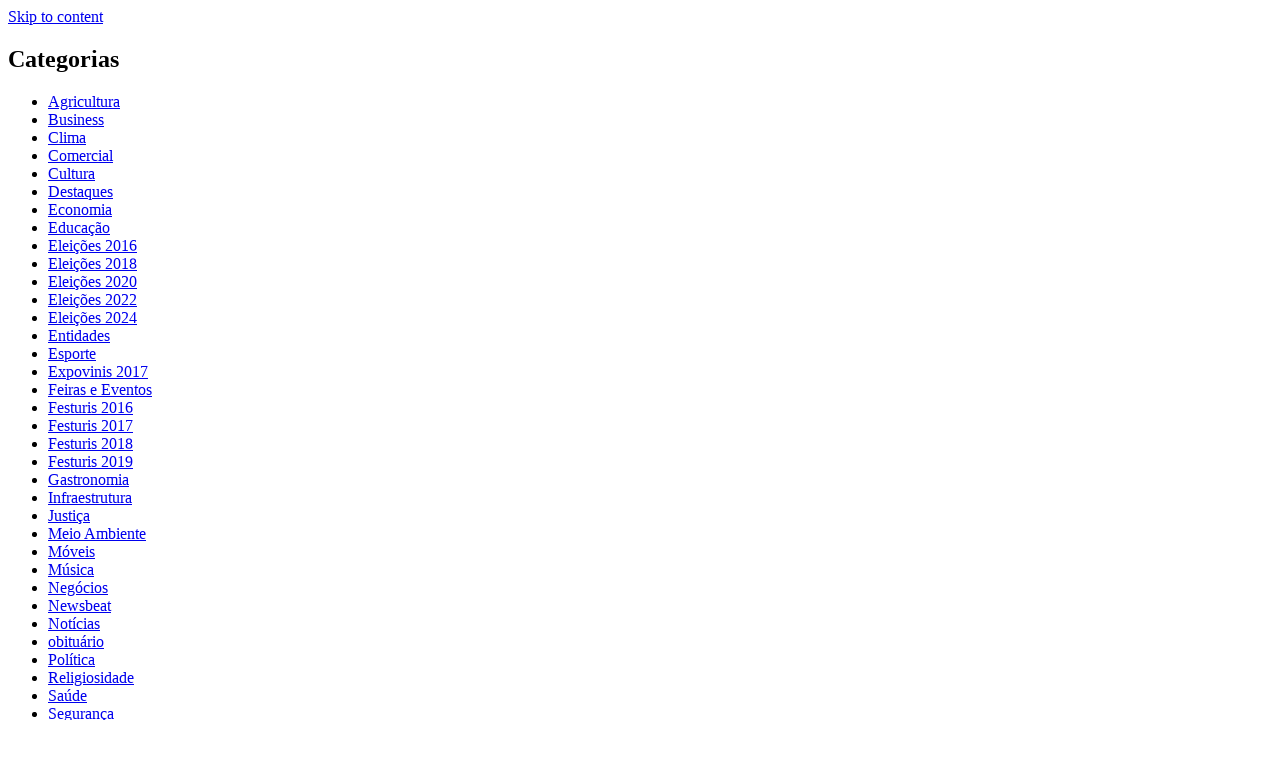

--- FILE ---
content_type: text/html; charset=UTF-8
request_url: https://difusora890.com.br/index.php/inflacao-oficial-pelo-ipca-em-2017-e-de-295-a-menor-taxa-desde-1998/
body_size: 20938
content:
<!doctype html>
<html lang="pt-BR">
<head>
    <meta charset="UTF-8">
    <meta name="viewport" content="width=device-width, initial-scale=1">
    <link rel="profile" href="http://gmpg.org/xfn/11">
    <style>
#wpadminbar #wp-admin-bar-wccp_free_top_button .ab-icon:before {
	content: "\f160";
	color: #02CA02;
	top: 3px;
}
#wpadminbar #wp-admin-bar-wccp_free_top_button .ab-icon {
	transform: rotate(45deg);
}
</style>
<meta name='robots' content='index, follow, max-image-preview:large, max-snippet:-1, max-video-preview:-1' />
	<style>img:is([sizes="auto" i], [sizes^="auto," i]) { contain-intrinsic-size: 3000px 1500px }</style>
	
	<!-- This site is optimized with the Yoast SEO plugin v26.3 - https://yoast.com/wordpress/plugins/seo/ -->
	<title>Inflação oficial pelo IPCA em 2017 é de 2,95%, a menor taxa desde 1998 -</title>
	<link rel="canonical" href="https://difusora973fm.com.br/index.php/inflacao-oficial-pelo-ipca-em-2017-e-de-295-a-menor-taxa-desde-1998/" />
	<meta property="og:locale" content="pt_BR" />
	<meta property="og:type" content="article" />
	<meta property="og:title" content="Inflação oficial pelo IPCA em 2017 é de 2,95%, a menor taxa desde 1998 -" />
	<meta property="og:description" content="O Índice Nacional de Preços ao Consumidor Amplo (IPCA), a inflação oficial do país, fechou..." />
	<meta property="og:url" content="https://difusora973fm.com.br/index.php/inflacao-oficial-pelo-ipca-em-2017-e-de-295-a-menor-taxa-desde-1998/" />
	<meta property="article:publisher" content="https://www.facebook.com/difusora973/" />
	<meta property="article:published_time" content="2018-01-10T15:34:06+00:00" />
	<meta property="og:image" content="https://difusora973fm.com.br/wp-content/uploads/2017/01/inflação-1.jpg" />
	<meta property="og:image:width" content="580" />
	<meta property="og:image:height" content="388" />
	<meta property="og:image:type" content="image/jpeg" />
	<meta name="author" content="Jornalismo 890" />
	<script type="application/ld+json" class="yoast-schema-graph">{"@context":"https://schema.org","@graph":[{"@type":"Article","@id":"https://difusora973fm.com.br/index.php/inflacao-oficial-pelo-ipca-em-2017-e-de-295-a-menor-taxa-desde-1998/#article","isPartOf":{"@id":"https://difusora973fm.com.br/index.php/inflacao-oficial-pelo-ipca-em-2017-e-de-295-a-menor-taxa-desde-1998/"},"author":{"name":"Jornalismo 890","@id":"https://difusora973fm.com.br/#/schema/person/06e5e117db3166c6093f413da03b8bc6"},"headline":"Inflação oficial pelo IPCA em 2017 é de 2,95%, a menor taxa desde 1998","datePublished":"2018-01-10T15:34:06+00:00","mainEntityOfPage":{"@id":"https://difusora973fm.com.br/index.php/inflacao-oficial-pelo-ipca-em-2017-e-de-295-a-menor-taxa-desde-1998/"},"wordCount":964,"publisher":{"@id":"https://difusora973fm.com.br/#organization"},"image":{"@id":"https://difusora973fm.com.br/index.php/inflacao-oficial-pelo-ipca-em-2017-e-de-295-a-menor-taxa-desde-1998/#primaryimage"},"thumbnailUrl":"https://difusora973fm.com.br/wp-content/uploads/2017/01/inflação-1.jpg","articleSection":["Economia","Notícias"],"inLanguage":"pt-BR"},{"@type":"WebPage","@id":"https://difusora973fm.com.br/index.php/inflacao-oficial-pelo-ipca-em-2017-e-de-295-a-menor-taxa-desde-1998/","url":"https://difusora973fm.com.br/index.php/inflacao-oficial-pelo-ipca-em-2017-e-de-295-a-menor-taxa-desde-1998/","name":"Inflação oficial pelo IPCA em 2017 é de 2,95%, a menor taxa desde 1998 -","isPartOf":{"@id":"https://difusora973fm.com.br/#website"},"primaryImageOfPage":{"@id":"https://difusora973fm.com.br/index.php/inflacao-oficial-pelo-ipca-em-2017-e-de-295-a-menor-taxa-desde-1998/#primaryimage"},"image":{"@id":"https://difusora973fm.com.br/index.php/inflacao-oficial-pelo-ipca-em-2017-e-de-295-a-menor-taxa-desde-1998/#primaryimage"},"thumbnailUrl":"https://difusora973fm.com.br/wp-content/uploads/2017/01/inflação-1.jpg","datePublished":"2018-01-10T15:34:06+00:00","breadcrumb":{"@id":"https://difusora973fm.com.br/index.php/inflacao-oficial-pelo-ipca-em-2017-e-de-295-a-menor-taxa-desde-1998/#breadcrumb"},"inLanguage":"pt-BR","potentialAction":[{"@type":"ReadAction","target":["https://difusora973fm.com.br/index.php/inflacao-oficial-pelo-ipca-em-2017-e-de-295-a-menor-taxa-desde-1998/"]}]},{"@type":"ImageObject","inLanguage":"pt-BR","@id":"https://difusora973fm.com.br/index.php/inflacao-oficial-pelo-ipca-em-2017-e-de-295-a-menor-taxa-desde-1998/#primaryimage","url":"https://difusora973fm.com.br/wp-content/uploads/2017/01/inflação-1.jpg","contentUrl":"https://difusora973fm.com.br/wp-content/uploads/2017/01/inflação-1.jpg","width":580,"height":388},{"@type":"BreadcrumbList","@id":"https://difusora973fm.com.br/index.php/inflacao-oficial-pelo-ipca-em-2017-e-de-295-a-menor-taxa-desde-1998/#breadcrumb","itemListElement":[{"@type":"ListItem","position":1,"name":"Início","item":"https://difusora973fm.com.br/"},{"@type":"ListItem","position":2,"name":"Blog","item":"https://difusora973fm.com.br/index.php/blog/"},{"@type":"ListItem","position":3,"name":"Inflação oficial pelo IPCA em 2017 é de 2,95%, a menor taxa desde 1998"}]},{"@type":"WebSite","@id":"https://difusora973fm.com.br/#website","url":"https://difusora973fm.com.br/","name":"https://difusora973fm.com.br/","description":"","publisher":{"@id":"https://difusora973fm.com.br/#organization"},"potentialAction":[{"@type":"SearchAction","target":{"@type":"EntryPoint","urlTemplate":"https://difusora973fm.com.br/?s={search_term_string}"},"query-input":{"@type":"PropertyValueSpecification","valueRequired":true,"valueName":"search_term_string"}}],"inLanguage":"pt-BR"},{"@type":"Organization","@id":"https://difusora973fm.com.br/#organization","name":"Rádio Difusora de Bento Gonçalves","url":"https://difusora973fm.com.br/","logo":{"@type":"ImageObject","inLanguage":"pt-BR","@id":"https://difusora973fm.com.br/#/schema/logo/image/","url":"https://difusora973fm.com.br/wp-content/uploads/2025/10/cropped-cropped-LOGO-FM-2.png","contentUrl":"https://difusora973fm.com.br/wp-content/uploads/2025/10/cropped-cropped-LOGO-FM-2.png","width":187,"height":206,"caption":"Rádio Difusora de Bento Gonçalves"},"image":{"@id":"https://difusora973fm.com.br/#/schema/logo/image/"},"sameAs":["https://www.facebook.com/difusora973/"]},{"@type":"Person","@id":"https://difusora973fm.com.br/#/schema/person/06e5e117db3166c6093f413da03b8bc6","name":"Jornalismo 890","image":{"@type":"ImageObject","inLanguage":"pt-BR","@id":"https://difusora973fm.com.br/#/schema/person/image/","url":"https://secure.gravatar.com/avatar/fb79e28c60e086f6635ef22baecc8bd42ca38e1ea850ec5ce87f41a30bc4b791?s=96&d=mm&r=g","contentUrl":"https://secure.gravatar.com/avatar/fb79e28c60e086f6635ef22baecc8bd42ca38e1ea850ec5ce87f41a30bc4b791?s=96&d=mm&r=g","caption":"Jornalismo 890"},"url":"https://difusora973fm.com.br/index.php/author/jornalismo890/"}]}</script>
	<!-- / Yoast SEO plugin. -->


<link rel='dns-prefetch' href='//difusora973fm.com.br' />
<link rel='dns-prefetch' href='//fonts.googleapis.com' />
<link rel="alternate" type="application/rss+xml" title="Feed para  &raquo;" href="https://difusora973fm.com.br/index.php/feed/" />
<link rel="alternate" type="application/rss+xml" title="Feed de comentários para  &raquo;" href="https://difusora973fm.com.br/index.php/comments/feed/" />
<link rel="alternate" type="application/rss+xml" title="Feed de comentários para  &raquo; Inflação oficial pelo IPCA em 2017 é de 2,95%, a menor taxa desde 1998" href="https://difusora973fm.com.br/index.php/inflacao-oficial-pelo-ipca-em-2017-e-de-295-a-menor-taxa-desde-1998/feed/" />
<script type="text/javascript">
/* <![CDATA[ */
window._wpemojiSettings = {"baseUrl":"https:\/\/s.w.org\/images\/core\/emoji\/16.0.1\/72x72\/","ext":".png","svgUrl":"https:\/\/s.w.org\/images\/core\/emoji\/16.0.1\/svg\/","svgExt":".svg","source":{"concatemoji":"https:\/\/difusora973fm.com.br\/wp-includes\/js\/wp-emoji-release.min.js?ver=6.8.3"}};
/*! This file is auto-generated */
!function(s,n){var o,i,e;function c(e){try{var t={supportTests:e,timestamp:(new Date).valueOf()};sessionStorage.setItem(o,JSON.stringify(t))}catch(e){}}function p(e,t,n){e.clearRect(0,0,e.canvas.width,e.canvas.height),e.fillText(t,0,0);var t=new Uint32Array(e.getImageData(0,0,e.canvas.width,e.canvas.height).data),a=(e.clearRect(0,0,e.canvas.width,e.canvas.height),e.fillText(n,0,0),new Uint32Array(e.getImageData(0,0,e.canvas.width,e.canvas.height).data));return t.every(function(e,t){return e===a[t]})}function u(e,t){e.clearRect(0,0,e.canvas.width,e.canvas.height),e.fillText(t,0,0);for(var n=e.getImageData(16,16,1,1),a=0;a<n.data.length;a++)if(0!==n.data[a])return!1;return!0}function f(e,t,n,a){switch(t){case"flag":return n(e,"\ud83c\udff3\ufe0f\u200d\u26a7\ufe0f","\ud83c\udff3\ufe0f\u200b\u26a7\ufe0f")?!1:!n(e,"\ud83c\udde8\ud83c\uddf6","\ud83c\udde8\u200b\ud83c\uddf6")&&!n(e,"\ud83c\udff4\udb40\udc67\udb40\udc62\udb40\udc65\udb40\udc6e\udb40\udc67\udb40\udc7f","\ud83c\udff4\u200b\udb40\udc67\u200b\udb40\udc62\u200b\udb40\udc65\u200b\udb40\udc6e\u200b\udb40\udc67\u200b\udb40\udc7f");case"emoji":return!a(e,"\ud83e\udedf")}return!1}function g(e,t,n,a){var r="undefined"!=typeof WorkerGlobalScope&&self instanceof WorkerGlobalScope?new OffscreenCanvas(300,150):s.createElement("canvas"),o=r.getContext("2d",{willReadFrequently:!0}),i=(o.textBaseline="top",o.font="600 32px Arial",{});return e.forEach(function(e){i[e]=t(o,e,n,a)}),i}function t(e){var t=s.createElement("script");t.src=e,t.defer=!0,s.head.appendChild(t)}"undefined"!=typeof Promise&&(o="wpEmojiSettingsSupports",i=["flag","emoji"],n.supports={everything:!0,everythingExceptFlag:!0},e=new Promise(function(e){s.addEventListener("DOMContentLoaded",e,{once:!0})}),new Promise(function(t){var n=function(){try{var e=JSON.parse(sessionStorage.getItem(o));if("object"==typeof e&&"number"==typeof e.timestamp&&(new Date).valueOf()<e.timestamp+604800&&"object"==typeof e.supportTests)return e.supportTests}catch(e){}return null}();if(!n){if("undefined"!=typeof Worker&&"undefined"!=typeof OffscreenCanvas&&"undefined"!=typeof URL&&URL.createObjectURL&&"undefined"!=typeof Blob)try{var e="postMessage("+g.toString()+"("+[JSON.stringify(i),f.toString(),p.toString(),u.toString()].join(",")+"));",a=new Blob([e],{type:"text/javascript"}),r=new Worker(URL.createObjectURL(a),{name:"wpTestEmojiSupports"});return void(r.onmessage=function(e){c(n=e.data),r.terminate(),t(n)})}catch(e){}c(n=g(i,f,p,u))}t(n)}).then(function(e){for(var t in e)n.supports[t]=e[t],n.supports.everything=n.supports.everything&&n.supports[t],"flag"!==t&&(n.supports.everythingExceptFlag=n.supports.everythingExceptFlag&&n.supports[t]);n.supports.everythingExceptFlag=n.supports.everythingExceptFlag&&!n.supports.flag,n.DOMReady=!1,n.readyCallback=function(){n.DOMReady=!0}}).then(function(){return e}).then(function(){var e;n.supports.everything||(n.readyCallback(),(e=n.source||{}).concatemoji?t(e.concatemoji):e.wpemoji&&e.twemoji&&(t(e.twemoji),t(e.wpemoji)))}))}((window,document),window._wpemojiSettings);
/* ]]> */
</script>

<link rel='stylesheet' id='all_in_one_bannerRotator_site_css-css' href='https://difusora973fm.com.br/wp-content/plugins/all_in_one_bannerRotator/bannerRotator/allinone_bannerRotator.css?ver=6.8.3' type='text/css' media='all' />
<link rel='stylesheet' id='all_in_one_bannerRotator_text_classes-css' href='https://difusora973fm.com.br/wp-content/plugins/all_in_one_bannerRotator/bannerRotator/text_classes.css?ver=6.8.3' type='text/css' media='all' />
<style id='wp-emoji-styles-inline-css' type='text/css'>

	img.wp-smiley, img.emoji {
		display: inline !important;
		border: none !important;
		box-shadow: none !important;
		height: 1em !important;
		width: 1em !important;
		margin: 0 0.07em !important;
		vertical-align: -0.1em !important;
		background: none !important;
		padding: 0 !important;
	}
</style>
<link rel='stylesheet' id='wp-block-library-css' href='https://difusora973fm.com.br/wp-includes/css/dist/block-library/style.min.css?ver=6.8.3' type='text/css' media='all' />
<style id='wp-block-library-theme-inline-css' type='text/css'>
.wp-block-audio :where(figcaption){color:#555;font-size:13px;text-align:center}.is-dark-theme .wp-block-audio :where(figcaption){color:#ffffffa6}.wp-block-audio{margin:0 0 1em}.wp-block-code{border:1px solid #ccc;border-radius:4px;font-family:Menlo,Consolas,monaco,monospace;padding:.8em 1em}.wp-block-embed :where(figcaption){color:#555;font-size:13px;text-align:center}.is-dark-theme .wp-block-embed :where(figcaption){color:#ffffffa6}.wp-block-embed{margin:0 0 1em}.blocks-gallery-caption{color:#555;font-size:13px;text-align:center}.is-dark-theme .blocks-gallery-caption{color:#ffffffa6}:root :where(.wp-block-image figcaption){color:#555;font-size:13px;text-align:center}.is-dark-theme :root :where(.wp-block-image figcaption){color:#ffffffa6}.wp-block-image{margin:0 0 1em}.wp-block-pullquote{border-bottom:4px solid;border-top:4px solid;color:currentColor;margin-bottom:1.75em}.wp-block-pullquote cite,.wp-block-pullquote footer,.wp-block-pullquote__citation{color:currentColor;font-size:.8125em;font-style:normal;text-transform:uppercase}.wp-block-quote{border-left:.25em solid;margin:0 0 1.75em;padding-left:1em}.wp-block-quote cite,.wp-block-quote footer{color:currentColor;font-size:.8125em;font-style:normal;position:relative}.wp-block-quote:where(.has-text-align-right){border-left:none;border-right:.25em solid;padding-left:0;padding-right:1em}.wp-block-quote:where(.has-text-align-center){border:none;padding-left:0}.wp-block-quote.is-large,.wp-block-quote.is-style-large,.wp-block-quote:where(.is-style-plain){border:none}.wp-block-search .wp-block-search__label{font-weight:700}.wp-block-search__button{border:1px solid #ccc;padding:.375em .625em}:where(.wp-block-group.has-background){padding:1.25em 2.375em}.wp-block-separator.has-css-opacity{opacity:.4}.wp-block-separator{border:none;border-bottom:2px solid;margin-left:auto;margin-right:auto}.wp-block-separator.has-alpha-channel-opacity{opacity:1}.wp-block-separator:not(.is-style-wide):not(.is-style-dots){width:100px}.wp-block-separator.has-background:not(.is-style-dots){border-bottom:none;height:1px}.wp-block-separator.has-background:not(.is-style-wide):not(.is-style-dots){height:2px}.wp-block-table{margin:0 0 1em}.wp-block-table td,.wp-block-table th{word-break:normal}.wp-block-table :where(figcaption){color:#555;font-size:13px;text-align:center}.is-dark-theme .wp-block-table :where(figcaption){color:#ffffffa6}.wp-block-video :where(figcaption){color:#555;font-size:13px;text-align:center}.is-dark-theme .wp-block-video :where(figcaption){color:#ffffffa6}.wp-block-video{margin:0 0 1em}:root :where(.wp-block-template-part.has-background){margin-bottom:0;margin-top:0;padding:1.25em 2.375em}
</style>
<style id='global-styles-inline-css' type='text/css'>
:root{--wp--preset--aspect-ratio--square: 1;--wp--preset--aspect-ratio--4-3: 4/3;--wp--preset--aspect-ratio--3-4: 3/4;--wp--preset--aspect-ratio--3-2: 3/2;--wp--preset--aspect-ratio--2-3: 2/3;--wp--preset--aspect-ratio--16-9: 16/9;--wp--preset--aspect-ratio--9-16: 9/16;--wp--preset--color--black: #000000;--wp--preset--color--cyan-bluish-gray: #abb8c3;--wp--preset--color--white: #ffffff;--wp--preset--color--pale-pink: #f78da7;--wp--preset--color--vivid-red: #cf2e2e;--wp--preset--color--luminous-vivid-orange: #ff6900;--wp--preset--color--luminous-vivid-amber: #fcb900;--wp--preset--color--light-green-cyan: #7bdcb5;--wp--preset--color--vivid-green-cyan: #00d084;--wp--preset--color--pale-cyan-blue: #8ed1fc;--wp--preset--color--vivid-cyan-blue: #0693e3;--wp--preset--color--vivid-purple: #9b51e0;--wp--preset--gradient--vivid-cyan-blue-to-vivid-purple: linear-gradient(135deg,rgba(6,147,227,1) 0%,rgb(155,81,224) 100%);--wp--preset--gradient--light-green-cyan-to-vivid-green-cyan: linear-gradient(135deg,rgb(122,220,180) 0%,rgb(0,208,130) 100%);--wp--preset--gradient--luminous-vivid-amber-to-luminous-vivid-orange: linear-gradient(135deg,rgba(252,185,0,1) 0%,rgba(255,105,0,1) 100%);--wp--preset--gradient--luminous-vivid-orange-to-vivid-red: linear-gradient(135deg,rgba(255,105,0,1) 0%,rgb(207,46,46) 100%);--wp--preset--gradient--very-light-gray-to-cyan-bluish-gray: linear-gradient(135deg,rgb(238,238,238) 0%,rgb(169,184,195) 100%);--wp--preset--gradient--cool-to-warm-spectrum: linear-gradient(135deg,rgb(74,234,220) 0%,rgb(151,120,209) 20%,rgb(207,42,186) 40%,rgb(238,44,130) 60%,rgb(251,105,98) 80%,rgb(254,248,76) 100%);--wp--preset--gradient--blush-light-purple: linear-gradient(135deg,rgb(255,206,236) 0%,rgb(152,150,240) 100%);--wp--preset--gradient--blush-bordeaux: linear-gradient(135deg,rgb(254,205,165) 0%,rgb(254,45,45) 50%,rgb(107,0,62) 100%);--wp--preset--gradient--luminous-dusk: linear-gradient(135deg,rgb(255,203,112) 0%,rgb(199,81,192) 50%,rgb(65,88,208) 100%);--wp--preset--gradient--pale-ocean: linear-gradient(135deg,rgb(255,245,203) 0%,rgb(182,227,212) 50%,rgb(51,167,181) 100%);--wp--preset--gradient--electric-grass: linear-gradient(135deg,rgb(202,248,128) 0%,rgb(113,206,126) 100%);--wp--preset--gradient--midnight: linear-gradient(135deg,rgb(2,3,129) 0%,rgb(40,116,252) 100%);--wp--preset--font-size--small: 13px;--wp--preset--font-size--medium: 20px;--wp--preset--font-size--large: 36px;--wp--preset--font-size--x-large: 42px;--wp--preset--spacing--20: 0.44rem;--wp--preset--spacing--30: 0.67rem;--wp--preset--spacing--40: 1rem;--wp--preset--spacing--50: 1.5rem;--wp--preset--spacing--60: 2.25rem;--wp--preset--spacing--70: 3.38rem;--wp--preset--spacing--80: 5.06rem;--wp--preset--shadow--natural: 6px 6px 9px rgba(0, 0, 0, 0.2);--wp--preset--shadow--deep: 12px 12px 50px rgba(0, 0, 0, 0.4);--wp--preset--shadow--sharp: 6px 6px 0px rgba(0, 0, 0, 0.2);--wp--preset--shadow--outlined: 6px 6px 0px -3px rgba(255, 255, 255, 1), 6px 6px rgba(0, 0, 0, 1);--wp--preset--shadow--crisp: 6px 6px 0px rgba(0, 0, 0, 1);}:root { --wp--style--global--content-size: 740px;--wp--style--global--wide-size: 1500px; }:where(body) { margin: 0; }.wp-site-blocks > .alignleft { float: left; margin-right: 2em; }.wp-site-blocks > .alignright { float: right; margin-left: 2em; }.wp-site-blocks > .aligncenter { justify-content: center; margin-left: auto; margin-right: auto; }:where(.wp-site-blocks) > * { margin-block-start: 24px; margin-block-end: 0; }:where(.wp-site-blocks) > :first-child { margin-block-start: 0; }:where(.wp-site-blocks) > :last-child { margin-block-end: 0; }:root { --wp--style--block-gap: 24px; }:root :where(.is-layout-flow) > :first-child{margin-block-start: 0;}:root :where(.is-layout-flow) > :last-child{margin-block-end: 0;}:root :where(.is-layout-flow) > *{margin-block-start: 24px;margin-block-end: 0;}:root :where(.is-layout-constrained) > :first-child{margin-block-start: 0;}:root :where(.is-layout-constrained) > :last-child{margin-block-end: 0;}:root :where(.is-layout-constrained) > *{margin-block-start: 24px;margin-block-end: 0;}:root :where(.is-layout-flex){gap: 24px;}:root :where(.is-layout-grid){gap: 24px;}.is-layout-flow > .alignleft{float: left;margin-inline-start: 0;margin-inline-end: 2em;}.is-layout-flow > .alignright{float: right;margin-inline-start: 2em;margin-inline-end: 0;}.is-layout-flow > .aligncenter{margin-left: auto !important;margin-right: auto !important;}.is-layout-constrained > .alignleft{float: left;margin-inline-start: 0;margin-inline-end: 2em;}.is-layout-constrained > .alignright{float: right;margin-inline-start: 2em;margin-inline-end: 0;}.is-layout-constrained > .aligncenter{margin-left: auto !important;margin-right: auto !important;}.is-layout-constrained > :where(:not(.alignleft):not(.alignright):not(.alignfull)){max-width: var(--wp--style--global--content-size);margin-left: auto !important;margin-right: auto !important;}.is-layout-constrained > .alignwide{max-width: var(--wp--style--global--wide-size);}body .is-layout-flex{display: flex;}.is-layout-flex{flex-wrap: wrap;align-items: center;}.is-layout-flex > :is(*, div){margin: 0;}body .is-layout-grid{display: grid;}.is-layout-grid > :is(*, div){margin: 0;}body{padding-top: 0px;padding-right: 0px;padding-bottom: 0px;padding-left: 0px;}a:where(:not(.wp-element-button)){text-decoration: none;}:root :where(.wp-element-button, .wp-block-button__link){background-color: #32373c;border-width: 0;color: #fff;font-family: inherit;font-size: inherit;line-height: inherit;padding: calc(0.667em + 2px) calc(1.333em + 2px);text-decoration: none;}.has-black-color{color: var(--wp--preset--color--black) !important;}.has-cyan-bluish-gray-color{color: var(--wp--preset--color--cyan-bluish-gray) !important;}.has-white-color{color: var(--wp--preset--color--white) !important;}.has-pale-pink-color{color: var(--wp--preset--color--pale-pink) !important;}.has-vivid-red-color{color: var(--wp--preset--color--vivid-red) !important;}.has-luminous-vivid-orange-color{color: var(--wp--preset--color--luminous-vivid-orange) !important;}.has-luminous-vivid-amber-color{color: var(--wp--preset--color--luminous-vivid-amber) !important;}.has-light-green-cyan-color{color: var(--wp--preset--color--light-green-cyan) !important;}.has-vivid-green-cyan-color{color: var(--wp--preset--color--vivid-green-cyan) !important;}.has-pale-cyan-blue-color{color: var(--wp--preset--color--pale-cyan-blue) !important;}.has-vivid-cyan-blue-color{color: var(--wp--preset--color--vivid-cyan-blue) !important;}.has-vivid-purple-color{color: var(--wp--preset--color--vivid-purple) !important;}.has-black-background-color{background-color: var(--wp--preset--color--black) !important;}.has-cyan-bluish-gray-background-color{background-color: var(--wp--preset--color--cyan-bluish-gray) !important;}.has-white-background-color{background-color: var(--wp--preset--color--white) !important;}.has-pale-pink-background-color{background-color: var(--wp--preset--color--pale-pink) !important;}.has-vivid-red-background-color{background-color: var(--wp--preset--color--vivid-red) !important;}.has-luminous-vivid-orange-background-color{background-color: var(--wp--preset--color--luminous-vivid-orange) !important;}.has-luminous-vivid-amber-background-color{background-color: var(--wp--preset--color--luminous-vivid-amber) !important;}.has-light-green-cyan-background-color{background-color: var(--wp--preset--color--light-green-cyan) !important;}.has-vivid-green-cyan-background-color{background-color: var(--wp--preset--color--vivid-green-cyan) !important;}.has-pale-cyan-blue-background-color{background-color: var(--wp--preset--color--pale-cyan-blue) !important;}.has-vivid-cyan-blue-background-color{background-color: var(--wp--preset--color--vivid-cyan-blue) !important;}.has-vivid-purple-background-color{background-color: var(--wp--preset--color--vivid-purple) !important;}.has-black-border-color{border-color: var(--wp--preset--color--black) !important;}.has-cyan-bluish-gray-border-color{border-color: var(--wp--preset--color--cyan-bluish-gray) !important;}.has-white-border-color{border-color: var(--wp--preset--color--white) !important;}.has-pale-pink-border-color{border-color: var(--wp--preset--color--pale-pink) !important;}.has-vivid-red-border-color{border-color: var(--wp--preset--color--vivid-red) !important;}.has-luminous-vivid-orange-border-color{border-color: var(--wp--preset--color--luminous-vivid-orange) !important;}.has-luminous-vivid-amber-border-color{border-color: var(--wp--preset--color--luminous-vivid-amber) !important;}.has-light-green-cyan-border-color{border-color: var(--wp--preset--color--light-green-cyan) !important;}.has-vivid-green-cyan-border-color{border-color: var(--wp--preset--color--vivid-green-cyan) !important;}.has-pale-cyan-blue-border-color{border-color: var(--wp--preset--color--pale-cyan-blue) !important;}.has-vivid-cyan-blue-border-color{border-color: var(--wp--preset--color--vivid-cyan-blue) !important;}.has-vivid-purple-border-color{border-color: var(--wp--preset--color--vivid-purple) !important;}.has-vivid-cyan-blue-to-vivid-purple-gradient-background{background: var(--wp--preset--gradient--vivid-cyan-blue-to-vivid-purple) !important;}.has-light-green-cyan-to-vivid-green-cyan-gradient-background{background: var(--wp--preset--gradient--light-green-cyan-to-vivid-green-cyan) !important;}.has-luminous-vivid-amber-to-luminous-vivid-orange-gradient-background{background: var(--wp--preset--gradient--luminous-vivid-amber-to-luminous-vivid-orange) !important;}.has-luminous-vivid-orange-to-vivid-red-gradient-background{background: var(--wp--preset--gradient--luminous-vivid-orange-to-vivid-red) !important;}.has-very-light-gray-to-cyan-bluish-gray-gradient-background{background: var(--wp--preset--gradient--very-light-gray-to-cyan-bluish-gray) !important;}.has-cool-to-warm-spectrum-gradient-background{background: var(--wp--preset--gradient--cool-to-warm-spectrum) !important;}.has-blush-light-purple-gradient-background{background: var(--wp--preset--gradient--blush-light-purple) !important;}.has-blush-bordeaux-gradient-background{background: var(--wp--preset--gradient--blush-bordeaux) !important;}.has-luminous-dusk-gradient-background{background: var(--wp--preset--gradient--luminous-dusk) !important;}.has-pale-ocean-gradient-background{background: var(--wp--preset--gradient--pale-ocean) !important;}.has-electric-grass-gradient-background{background: var(--wp--preset--gradient--electric-grass) !important;}.has-midnight-gradient-background{background: var(--wp--preset--gradient--midnight) !important;}.has-small-font-size{font-size: var(--wp--preset--font-size--small) !important;}.has-medium-font-size{font-size: var(--wp--preset--font-size--medium) !important;}.has-large-font-size{font-size: var(--wp--preset--font-size--large) !important;}.has-x-large-font-size{font-size: var(--wp--preset--font-size--x-large) !important;}
:root :where(.wp-block-pullquote){font-size: 1.5em;line-height: 1.6;}
</style>
<link rel='stylesheet' id='bwdbpl-blog-bootstrap-css' href='https://difusora973fm.com.br/wp-content/plugins/blog-post-list/assets/public/css/bootstrap.css?ver=1.0' type='text/css' media='all' />
<link rel='stylesheet' id='bwdbpl-blog-font-awesome-css' href='https://difusora973fm.com.br/wp-content/plugins/blog-post-list/assets/public/css/all.min.css?ver=1.0' type='text/css' media='all' />
<link rel='stylesheet' id='bwdbpl-blog-blog-main-css' href='https://difusora973fm.com.br/wp-content/plugins/blog-post-list/assets/public/css/blog-main.css?ver=1.0' type='text/css' media='all' />
<link rel='stylesheet' id='bwdbpl-blog-responsive-css' href='https://difusora973fm.com.br/wp-content/plugins/blog-post-list/assets/public/css/responsive.css?ver=1.0' type='text/css' media='all' />
<link rel='stylesheet' id='elespare-icons-css' href='https://difusora973fm.com.br/wp-content/plugins/elespare/assets/font/elespare-icons.css?ver=3.3.8' type='text/css' media='all' />
<link rel='stylesheet' id='elementor-icons-css' href='https://difusora973fm.com.br/wp-content/plugins/elementor/assets/lib/eicons/css/elementor-icons.min.css?ver=5.44.0' type='text/css' media='all' />
<link rel='stylesheet' id='elementor-frontend-css' href='https://difusora973fm.com.br/wp-content/plugins/elementor/assets/css/frontend.min.css?ver=3.32.5' type='text/css' media='all' />
<link rel='stylesheet' id='elementor-post-276640-css' href='https://difusora973fm.com.br/wp-content/uploads/elementor/css/post-276640.css?ver=1762254473' type='text/css' media='all' />
<link rel='stylesheet' id='elespare-posts-grid-css' href='https://difusora973fm.com.br/wp-content/plugins/elespare/dist/elespare.style.build.min.css?ver=3.3.7' type='text/css' media='all' />
<link rel='stylesheet' id='aft-icons-css' href='https://difusora973fm.com.br/wp-content/themes/newsever/assets/icons/style.css?ver=6.8.3' type='text/css' media='all' />
<link rel='stylesheet' id='bootstrap-css' href='https://difusora973fm.com.br/wp-content/themes/newsever/assets/bootstrap/css/bootstrap.min.css?ver=6.8.3' type='text/css' media='all' />
<link rel='stylesheet' id='slick-css-css' href='https://difusora973fm.com.br/wp-content/themes/newsever/assets/slick/css/slick.min.css?ver=6.8.3' type='text/css' media='all' />
<link rel='stylesheet' id='sidr-css' href='https://difusora973fm.com.br/wp-content/themes/newsever/assets/sidr/css/jquery.sidr.dark.css?ver=6.8.3' type='text/css' media='all' />
<link rel='stylesheet' id='magnific-popup-css' href='https://difusora973fm.com.br/wp-content/themes/newsever/assets/magnific-popup/magnific-popup.css?ver=6.8.3' type='text/css' media='all' />
<link rel='stylesheet' id='newsever-google-fonts-css' href='https://fonts.googleapis.com/css?family=Roboto:100,300,400,500,700|Barlow:ital,wght@0,400;0,500;0,600;0,700;0,800;0,900;1,300;1,400;1,500;1,600;1,700;1,800|Barlow%20Semi%20Condensed:ital,wght@0,300;0,400;0,500;0,600;0,700;1,300;1,400;1,500;1,600;1,700&#038;subset=latin,latin-ext' type='text/css' media='all' />
<link rel='stylesheet' id='newsever-style-css' href='https://difusora973fm.com.br/wp-content/themes/newsever/style.css?ver=4.2.1' type='text/css' media='all' />
<link rel='stylesheet' id='elementor-gf-local-roboto-css' href='https://difusora890.com.br/wp-content/uploads/elementor/google-fonts/css/roboto.css?ver=1747423735' type='text/css' media='all' />
<link rel='stylesheet' id='elementor-gf-local-robotoslab-css' href='https://difusora890.com.br/wp-content/uploads/elementor/google-fonts/css/robotoslab.css?ver=1747423713' type='text/css' media='all' />
<script type="text/javascript" src="https://difusora973fm.com.br/wp-includes/js/jquery/jquery.min.js?ver=3.7.1" id="jquery-core-js"></script>
<script type="text/javascript" src="https://difusora973fm.com.br/wp-includes/js/jquery/jquery-migrate.min.js?ver=3.4.1" id="jquery-migrate-js"></script>
<script type="text/javascript" src="https://difusora973fm.com.br/wp-content/plugins/all_in_one_bannerRotator/bannerRotator/js/jquery.touchSwipe.min.js?ver=6.8.3" id="lbg-touchSwipe-js"></script>
<script type="text/javascript" src="https://difusora973fm.com.br/wp-content/plugins/all_in_one_bannerRotator/bannerRotator/js/allinone_bannerRotator.js?ver=6.8.3" id="lbg-all_in_one_bannerRotator-js"></script>
<link rel="https://api.w.org/" href="https://difusora973fm.com.br/index.php/wp-json/" /><link rel="alternate" title="JSON" type="application/json" href="https://difusora973fm.com.br/index.php/wp-json/wp/v2/posts/79391" /><link rel="EditURI" type="application/rsd+xml" title="RSD" href="https://difusora973fm.com.br/xmlrpc.php?rsd" />
<meta name="generator" content="WordPress 6.8.3" />
<link rel='shortlink' href='https://difusora973fm.com.br/?p=79391' />
<link rel="alternate" title="oEmbed (JSON)" type="application/json+oembed" href="https://difusora973fm.com.br/index.php/wp-json/oembed/1.0/embed?url=https%3A%2F%2Fdifusora973fm.com.br%2Findex.php%2Finflacao-oficial-pelo-ipca-em-2017-e-de-295-a-menor-taxa-desde-1998%2F" />
<link rel="alternate" title="oEmbed (XML)" type="text/xml+oembed" href="https://difusora973fm.com.br/index.php/wp-json/oembed/1.0/embed?url=https%3A%2F%2Fdifusora973fm.com.br%2Findex.php%2Finflacao-oficial-pelo-ipca-em-2017-e-de-295-a-menor-taxa-desde-1998%2F&#038;format=xml" />
<script id="wpcp_disable_selection" type="text/javascript">
var image_save_msg='You are not allowed to save images!';
	var no_menu_msg='Context Menu disabled!';
	var smessage = "Conteúdo Protegido";

function disableEnterKey(e)
{
	var elemtype = e.target.tagName;
	
	elemtype = elemtype.toUpperCase();
	
	if (elemtype == "TEXT" || elemtype == "TEXTAREA" || elemtype == "INPUT" || elemtype == "PASSWORD" || elemtype == "SELECT" || elemtype == "OPTION" || elemtype == "EMBED")
	{
		elemtype = 'TEXT';
	}
	
	if (e.ctrlKey){
     var key;
     if(window.event)
          key = window.event.keyCode;     //IE
     else
          key = e.which;     //firefox (97)
    //if (key != 17) alert(key);
     if (elemtype!= 'TEXT' && (key == 97 || key == 65 || key == 67 || key == 99 || key == 88 || key == 120 || key == 26 || key == 85  || key == 86 || key == 83 || key == 43 || key == 73))
     {
		if(wccp_free_iscontenteditable(e)) return true;
		show_wpcp_message('You are not allowed to copy content or view source');
		return false;
     }else
     	return true;
     }
}


/*For contenteditable tags*/
function wccp_free_iscontenteditable(e)
{
	var e = e || window.event; // also there is no e.target property in IE. instead IE uses window.event.srcElement
  	
	var target = e.target || e.srcElement;

	var elemtype = e.target.nodeName;
	
	elemtype = elemtype.toUpperCase();
	
	var iscontenteditable = "false";
		
	if(typeof target.getAttribute!="undefined" ) iscontenteditable = target.getAttribute("contenteditable"); // Return true or false as string
	
	var iscontenteditable2 = false;
	
	if(typeof target.isContentEditable!="undefined" ) iscontenteditable2 = target.isContentEditable; // Return true or false as boolean

	if(target.parentElement.isContentEditable) iscontenteditable2 = true;
	
	if (iscontenteditable == "true" || iscontenteditable2 == true)
	{
		if(typeof target.style!="undefined" ) target.style.cursor = "text";
		
		return true;
	}
}

////////////////////////////////////
function disable_copy(e)
{	
	var e = e || window.event; // also there is no e.target property in IE. instead IE uses window.event.srcElement
	
	var elemtype = e.target.tagName;
	
	elemtype = elemtype.toUpperCase();
	
	if (elemtype == "TEXT" || elemtype == "TEXTAREA" || elemtype == "INPUT" || elemtype == "PASSWORD" || elemtype == "SELECT" || elemtype == "OPTION" || elemtype == "EMBED")
	{
		elemtype = 'TEXT';
	}
	
	if(wccp_free_iscontenteditable(e)) return true;
	
	var isSafari = /Safari/.test(navigator.userAgent) && /Apple Computer/.test(navigator.vendor);
	
	var checker_IMG = '';
	if (elemtype == "IMG" && checker_IMG == 'checked' && e.detail >= 2) {show_wpcp_message(alertMsg_IMG);return false;}
	if (elemtype != "TEXT")
	{
		if (smessage !== "" && e.detail == 2)
			show_wpcp_message(smessage);
		
		if (isSafari)
			return true;
		else
			return false;
	}	
}

//////////////////////////////////////////
function disable_copy_ie()
{
	var e = e || window.event;
	var elemtype = window.event.srcElement.nodeName;
	elemtype = elemtype.toUpperCase();
	if(wccp_free_iscontenteditable(e)) return true;
	if (elemtype == "IMG") {show_wpcp_message(alertMsg_IMG);return false;}
	if (elemtype != "TEXT" && elemtype != "TEXTAREA" && elemtype != "INPUT" && elemtype != "PASSWORD" && elemtype != "SELECT" && elemtype != "OPTION" && elemtype != "EMBED")
	{
		return false;
	}
}	
function reEnable()
{
	return true;
}
document.onkeydown = disableEnterKey;
document.onselectstart = disable_copy_ie;
if(navigator.userAgent.indexOf('MSIE')==-1)
{
	document.onmousedown = disable_copy;
	document.onclick = reEnable;
}
function disableSelection(target)
{
    //For IE This code will work
    if (typeof target.onselectstart!="undefined")
    target.onselectstart = disable_copy_ie;
    
    //For Firefox This code will work
    else if (typeof target.style.MozUserSelect!="undefined")
    {target.style.MozUserSelect="none";}
    
    //All other  (ie: Opera) This code will work
    else
    target.onmousedown=function(){return false}
    target.style.cursor = "default";
}
//Calling the JS function directly just after body load
window.onload = function(){disableSelection(document.body);};

//////////////////special for safari Start////////////////
var onlongtouch;
var timer;
var touchduration = 1000; //length of time we want the user to touch before we do something

var elemtype = "";
function touchstart(e) {
	var e = e || window.event;
  // also there is no e.target property in IE.
  // instead IE uses window.event.srcElement
  	var target = e.target || e.srcElement;
	
	elemtype = window.event.srcElement.nodeName;
	
	elemtype = elemtype.toUpperCase();
	
	if(!wccp_pro_is_passive()) e.preventDefault();
	if (!timer) {
		timer = setTimeout(onlongtouch, touchduration);
	}
}

function touchend() {
    //stops short touches from firing the event
    if (timer) {
        clearTimeout(timer);
        timer = null;
    }
	onlongtouch();
}

onlongtouch = function(e) { //this will clear the current selection if anything selected
	
	if (elemtype != "TEXT" && elemtype != "TEXTAREA" && elemtype != "INPUT" && elemtype != "PASSWORD" && elemtype != "SELECT" && elemtype != "EMBED" && elemtype != "OPTION")	
	{
		if (window.getSelection) {
			if (window.getSelection().empty) {  // Chrome
			window.getSelection().empty();
			} else if (window.getSelection().removeAllRanges) {  // Firefox
			window.getSelection().removeAllRanges();
			}
		} else if (document.selection) {  // IE?
			document.selection.empty();
		}
		return false;
	}
};

document.addEventListener("DOMContentLoaded", function(event) { 
    window.addEventListener("touchstart", touchstart, false);
    window.addEventListener("touchend", touchend, false);
});

function wccp_pro_is_passive() {

  var cold = false,
  hike = function() {};

  try {
	  const object1 = {};
  var aid = Object.defineProperty(object1, 'passive', {
  get() {cold = true}
  });
  window.addEventListener('test', hike, aid);
  window.removeEventListener('test', hike, aid);
  } catch (e) {}

  return cold;
}
/*special for safari End*/
</script>
<script id="wpcp_disable_Right_Click" type="text/javascript">
document.ondragstart = function() { return false;}
	function nocontext(e) {
	   return false;
	}
	document.oncontextmenu = nocontext;
</script>
<link rel="pingback" href="https://difusora973fm.com.br/xmlrpc.php"><meta name="generator" content="Elementor 3.32.5; features: additional_custom_breakpoints; settings: css_print_method-external, google_font-enabled, font_display-swap">
<!-- Google Tag Manager -->
<script>(function(w,d,s,l,i){w[l]=w[l]||[];w[l].push({'gtm.start':
new Date().getTime(),event:'gtm.js'});var f=d.getElementsByTagName(s)[0],
j=d.createElement(s),dl=l!='dataLayer'?'&l='+l:'';j.async=true;j.src=
'https://www.googletagmanager.com/gtm.js?id='+i+dl;f.parentNode.insertBefore(j,f);
})(window,document,'script','dataLayer','GTM-N36Z5GRD');</script>
<!-- End Google Tag Manager -->
			<style>
				.e-con.e-parent:nth-of-type(n+4):not(.e-lazyloaded):not(.e-no-lazyload),
				.e-con.e-parent:nth-of-type(n+4):not(.e-lazyloaded):not(.e-no-lazyload) * {
					background-image: none !important;
				}
				@media screen and (max-height: 1024px) {
					.e-con.e-parent:nth-of-type(n+3):not(.e-lazyloaded):not(.e-no-lazyload),
					.e-con.e-parent:nth-of-type(n+3):not(.e-lazyloaded):not(.e-no-lazyload) * {
						background-image: none !important;
					}
				}
				@media screen and (max-height: 640px) {
					.e-con.e-parent:nth-of-type(n+2):not(.e-lazyloaded):not(.e-no-lazyload),
					.e-con.e-parent:nth-of-type(n+2):not(.e-lazyloaded):not(.e-no-lazyload) * {
						background-image: none !important;
					}
				}
			</style>
			        <style type="text/css">
                        body .header-style1 .top-header.data-bg:before,
            body .header-style1 .main-header.data-bg:before {
                background: rgba(0, 0, 0, 0);
            }

                        .site-title,
            .site-description {
                position: absolute;
                clip: rect(1px, 1px, 1px, 1px);
                display: none;
            }

            
                        .elementor-page .elementor-section.elementor-section-full_width > .elementor-container,
            .elementor-page .elementor-section.elementor-section-boxed > .elementor-container,
            .elementor-default .elementor-section.elementor-section-full_width > .elementor-container,
            .elementor-default .elementor-section.elementor-section-boxed > .elementor-container{
                max-width: 1500px;
            }
            .align-content-left .elementor-section-stretched,
            .align-content-right .elementor-section-stretched {
                max-width: 100%;
                left: 0 !important;
            }
            }

        </style>
        <style type="text/css" id="custom-background-css">
body.custom-background { background-color: #ffffff; }
</style>
	<link rel="icon" href="https://difusora973fm.com.br/wp-content/uploads/2025/10/cropped-LOGO-FM-1-32x32.png" sizes="32x32" />
<link rel="icon" href="https://difusora973fm.com.br/wp-content/uploads/2025/10/cropped-LOGO-FM-1-192x192.png" sizes="192x192" />
<link rel="apple-touch-icon" href="https://difusora973fm.com.br/wp-content/uploads/2025/10/cropped-LOGO-FM-1-180x180.png" />
<meta name="msapplication-TileImage" content="https://difusora973fm.com.br/wp-content/uploads/2025/10/cropped-LOGO-FM-1-270x270.png" />
</head>

<body class="wp-singular post-template-default single single-post postid-79391 single-format-standard custom-background wp-custom-logo wp-embed-responsive wp-theme-newsever unselectable aft-default-mode aft-hide-comment-count-in-list aft-hide-minutes-read-in-list aft-hide-date-author-in-list default-content-layout full-width-content elementor-default elementor-kit-276640">
<!-- Google Tag Manager (noscript) -->
<noscript><iframe src="https://www.googletagmanager.com/ns.html?id=GTM-N36Z5GRD"
height="0" width="0" style="display:none;visibility:hidden"></iframe></noscript>
<!-- End Google Tag Manager (noscript) -->
    <div id="af-preloader">
        <div class="spinner">
            <div class="spinnerhalf spinnerhalf--left"></div>
            <div class="spinnerhalf spinnerhalf--right"></div>
        </div>
    </div>

<div id="page" class="site">
    <a class="skip-link screen-reader-text" href="#content">Skip to content</a>


    
    <header id="masthead" class="header-style1 header-layout-side">

        <div class="top-header">
    <div class="container-wrapper">
      <div class="top-bar-flex">
        <div class="top-bar-left col-66">

                      <div class="off-cancas-panel">
              <span class="offcanvas">
                <a href="#" class="offcanvas-nav" aria-label="Off Canvas">
                  <div class="offcanvas-menu">
                    <span class="mbtn-top"></span>
                    <span class="mbtn-mid"></span>
                    <span class="mbtn-bot"></span>
                  </div>
                </a>
              </span>
            </div>
            <div id="sidr" class="primary-background">
              <a class="sidr-class-sidr-button-close" href="#sidr-nav" aria-label="Close">
                <i class="fa primary-footer fa-window-close"></i>
              </a>
              <div id="categories-2" class="widget newsever-widget widget_categories"><h2 class="widget-title widget-title-1"><span class="header-after">Categorias</span></h2>
			<ul>
					<li class="cat-item cat-item-11"><a href="https://difusora973fm.com.br/index.php/categoria/agricultura/">Agricultura</a>
</li>
	<li class="cat-item cat-item-1189"><a href="https://difusora973fm.com.br/index.php/categoria/business/">Business</a>
</li>
	<li class="cat-item cat-item-454"><a href="https://difusora973fm.com.br/index.php/categoria/clima/">Clima</a>
</li>
	<li class="cat-item cat-item-452"><a href="https://difusora973fm.com.br/index.php/categoria/comercial/">Comercial</a>
</li>
	<li class="cat-item cat-item-22"><a href="https://difusora973fm.com.br/index.php/categoria/cultura/">Cultura</a>
</li>
	<li class="cat-item cat-item-1"><a href="https://difusora973fm.com.br/index.php/categoria/destaques/">Destaques</a>
</li>
	<li class="cat-item cat-item-18"><a href="https://difusora973fm.com.br/index.php/categoria/economia/">Economia</a>
</li>
	<li class="cat-item cat-item-13"><a href="https://difusora973fm.com.br/index.php/categoria/educacao/">Educação</a>
</li>
	<li class="cat-item cat-item-19"><a href="https://difusora973fm.com.br/index.php/categoria/eleicoes-2016/">Eleições 2016</a>
</li>
	<li class="cat-item cat-item-440"><a href="https://difusora973fm.com.br/index.php/categoria/eleicoes-2018/">Eleições 2018</a>
</li>
	<li class="cat-item cat-item-446"><a href="https://difusora973fm.com.br/index.php/categoria/eleicoes-2020/">Eleições 2020</a>
</li>
	<li class="cat-item cat-item-805"><a href="https://difusora973fm.com.br/index.php/categoria/eleicoes-2022/">Eleições 2022</a>
</li>
	<li class="cat-item cat-item-1222"><a href="https://difusora973fm.com.br/index.php/categoria/eleicoes-2024/">Eleições 2024</a>
</li>
	<li class="cat-item cat-item-453"><a href="https://difusora973fm.com.br/index.php/categoria/entidades/">Entidades</a>
</li>
	<li class="cat-item cat-item-3"><a href="https://difusora973fm.com.br/index.php/categoria/esporte/">Esporte</a>
</li>
	<li class="cat-item cat-item-430"><a href="https://difusora973fm.com.br/index.php/categoria/expovinis-2017/">Expovinis 2017</a>
</li>
	<li class="cat-item cat-item-88"><a href="https://difusora973fm.com.br/index.php/categoria/feiras-e-eventos/">Feiras e Eventos</a>
</li>
	<li class="cat-item cat-item-425"><a href="https://difusora973fm.com.br/index.php/categoria/festuris-2016/">Festuris 2016</a>
</li>
	<li class="cat-item cat-item-441"><a href="https://difusora973fm.com.br/index.php/categoria/festuris-2017/">Festuris 2017</a>
</li>
	<li class="cat-item cat-item-442"><a href="https://difusora973fm.com.br/index.php/categoria/festuris-2018/">Festuris 2018</a>
</li>
	<li class="cat-item cat-item-447"><a href="https://difusora973fm.com.br/index.php/categoria/festuris-2019/">Festuris 2019</a>
</li>
	<li class="cat-item cat-item-804"><a href="https://difusora973fm.com.br/index.php/categoria/gastronomia/">Gastronomia</a>
</li>
	<li class="cat-item cat-item-455"><a href="https://difusora973fm.com.br/index.php/categoria/infraestrutura/">Infraestrutura</a>
</li>
	<li class="cat-item cat-item-451"><a href="https://difusora973fm.com.br/index.php/categoria/justica/">Justiça</a>
</li>
	<li class="cat-item cat-item-26"><a href="https://difusora973fm.com.br/index.php/categoria/meio-ambiente/">Meio Ambiente</a>
</li>
	<li class="cat-item cat-item-16"><a href="https://difusora973fm.com.br/index.php/categoria/moveis/">Móveis</a>
</li>
	<li class="cat-item cat-item-449"><a href="https://difusora973fm.com.br/index.php/categoria/musica/">Música</a>
</li>
	<li class="cat-item cat-item-21"><a href="https://difusora973fm.com.br/index.php/categoria/negocios/">Negócios</a>
</li>
	<li class="cat-item cat-item-1213"><a href="https://difusora973fm.com.br/index.php/categoria/newsbeat/">Newsbeat</a>
</li>
	<li class="cat-item cat-item-4"><a href="https://difusora973fm.com.br/index.php/categoria/noticias/">Notícias</a>
</li>
	<li class="cat-item cat-item-1223"><a href="https://difusora973fm.com.br/index.php/categoria/obituario/">obituário</a>
</li>
	<li class="cat-item cat-item-6"><a href="https://difusora973fm.com.br/index.php/categoria/politica/">Política</a>
</li>
	<li class="cat-item cat-item-87"><a href="https://difusora973fm.com.br/index.php/categoria/religiosidade/">Religiosidade</a>
</li>
	<li class="cat-item cat-item-15"><a href="https://difusora973fm.com.br/index.php/categoria/saude/">Saúde</a>
</li>
	<li class="cat-item cat-item-5"><a href="https://difusora973fm.com.br/index.php/categoria/seguranca/">Segurança</a>
</li>
	<li class="cat-item cat-item-17"><a href="https://difusora973fm.com.br/index.php/categoria/solidariedade/">Solidariedade</a>
</li>
	<li class="cat-item cat-item-1215"><a href="https://difusora973fm.com.br/index.php/categoria/sports/">Sports</a>
</li>
	<li class="cat-item cat-item-450"><a href="https://difusora973fm.com.br/index.php/categoria/tecnologia/">Tecnologia</a>
</li>
	<li class="cat-item cat-item-10"><a href="https://difusora973fm.com.br/index.php/categoria/transito/">Trânsito</a>
</li>
	<li class="cat-item cat-item-12"><a href="https://difusora973fm.com.br/index.php/categoria/turismo/">Turismo</a>
</li>
	<li class="cat-item cat-item-14"><a href="https://difusora973fm.com.br/index.php/categoria/vinho/">Vinho</a>
</li>
	<li class="cat-item cat-item-445"><a href="https://difusora973fm.com.br/index.php/categoria/wine-south-america/">Wine South America 2019</a>
</li>
	<li class="cat-item cat-item-973"><a href="https://difusora973fm.com.br/index.php/categoria/wine-south-america-2022/">Wine South America 2022</a>
</li>
			</ul>

			</div>            </div>
          
          <div class="date-bar-left">
                          <span class="topbar-date">
                5 de novembro de 2025              </span>

                                  </div>
                      <div class="af-secondary-menu">
              <div class="container-wrapper">
                
              </div>
            </div>
                  </div>

        <div class="top-bar-right col-3">
          <span class="aft-small-social-menu">
            
              <div class="social-navigation"><ul id="social-menu" class="menu"><li id="menu-item-276865" class="menu-item menu-item-type-custom menu-item-object-custom menu-item-276865"><a href="https://www.facebook.com/difusora973"><span class="screen-reader-text">Facebook</span></a></li>
<li id="menu-item-276869" class="menu-item menu-item-type-custom menu-item-object-custom menu-item-276869"><a href="https://www.youtube.com/user/890Difusora/videos"><span class="screen-reader-text">Youtube</span></a></li>
<li id="menu-item-276870" class="menu-item menu-item-type-custom menu-item-object-custom menu-item-276870"><a href="https://www.instagram.com/radiodifusora890/"><span class="screen-reader-text">Instagram</span></a></li>
</ul></div>
                      </span>
        </div>
      </div>
    </div>

  </div>
<div class="main-header  data-bg"
  data-background="https://difusora973fm.com.br/wp-content/uploads/2023/09/PIPADOTONI.png">
  <div class="container-wrapper">
    <div class="af-container-row af-flex-container">
      
      <div class="col-1 float-l pad">
        <div class="logo-brand">
          <div class="site-branding">
            <a href="https://difusora973fm.com.br/" class="custom-logo-link" rel="home"><img width="187" height="206" src="https://difusora973fm.com.br/wp-content/uploads/2025/10/cropped-cropped-LOGO-FM-2.png" class="custom-logo" alt="" decoding="async" /></a>              <p class="site-title font-family-1">
                <a href="https://difusora973fm.com.br/"
                  rel="home"></a>
              </p>
            
                      </div>
        </div>
      </div>

      
    </div>
  </div>

</div>
<div class="exclusive-news">
        <div class="banner-exclusive-posts-wrapper clearfix">

        
        <div class="container-wrapper">
          <div class="exclusive-posts">
            <div class="exclusive-now primary-color">
                              <span class="exclusive-news-title">
                  Exclusivo                </span>
                            <div class="exclusive-now-txt-animation-wrap">
                <span class="fancy-spinner">
                  <div class="ring"></div>
                  <div class="ring"></div>
                  <div class="dot"></div>
                </span>
                <span class="exclusive-texts-wrapper">
                                      <span class="exclusive-news-subtitle af-exclusive-animation">
                      <span>Últimas Notícias</span>
                    </span>
                                  </span>
              </div>
            </div>
            <div class="exclusive-slides" dir="ltr">
                              <div class='marquee aft-flash-slide left' data-speed='80000'
                  data-gap='0' data-duplicated='true' data-direction="left">
                                      <a href="https://difusora973fm.com.br/index.php/acidentes-com-veiculos-provocaram-624-interrupcoes-de-energia-ate-agosto/" aria-label="Acidentes com veículos provocaram 624 interrupções de energia até agosto">
                      
                      
                      <span class="circle-marq">
                                                  <img src="https://difusora973fm.com.br/wp-content/uploads/2025/11/Postes-RGE-500x280.png"
                            alt="Acidentes com veículos provocaram 624 interrupções de energia até agosto">
                                              </span>

                      Acidentes com veículos provocaram 624 interrupções de energia até agosto                    </a>
                                      <a href="https://difusora973fm.com.br/index.php/dmt-divulga-balanco-de-acoes-de-outubro/" aria-label="DMT divulga balanço de ações de outubro">
                      
                      
                      <span class="circle-marq">
                                                  <img src="https://difusora973fm.com.br/wp-content/uploads/2025/11/Captura-de-tela_4-11-2025_165049_www.bentogoncalves.rs_.gov_.br_-465x280.jpeg"
                            alt="DMT divulga balanço de ações de outubro">
                                              </span>

                      DMT divulga balanço de ações de outubro                    </a>
                                      <a href="https://difusora973fm.com.br/index.php/iptu-passara-a-ser-somente-online-em-2026/" aria-label="IPTU passará a ser somente online em 2026">
                      
                      
                      <span class="circle-marq">
                                                  <img src="https://difusora973fm.com.br/wp-content/uploads/2018/04/iptu.jpg"
                            alt="IPTU passará a ser somente online em 2026">
                                              </span>

                      IPTU passará a ser somente online em 2026                    </a>
                                      <a href="https://difusora973fm.com.br/index.php/nucleo-de-tempo-integral-localizado-na-ucs-passa-a-ter-nova-denominacao/" aria-label="Núcleo de tempo integral localizado na UCS passa a ter nova denominação">
                      
                      
                      <span class="circle-marq">
                                                  <img src="https://difusora973fm.com.br/wp-content/uploads/2025/11/Captura-de-tela_4-11-2025_164647_www.bentogoncalves.rs_.gov_.br_-500x280.jpeg"
                            alt="Núcleo de tempo integral localizado na UCS passa a ter nova denominação">
                                              </span>

                      Núcleo de tempo integral localizado na UCS passa a ter nova denominação                    </a>
                                      <a href="https://difusora973fm.com.br/index.php/presidente-zanella-defende-valorizacao-do-setor-vitivinicola-em-audiencia-na-camara-dos-deputados/" aria-label="Presidente Zanella defende valorização do setor vitivinícola em audiência na Câmara dos Deputados">
                      
                      
                      <span class="circle-marq">
                                                  <img src="https://difusora973fm.com.br/wp-content/uploads/2025/11/WhatsApp-Image-2025-11-04-at-16.42.20-500x280.jpeg"
                            alt="Presidente Zanella defende valorização do setor vitivinícola em audiência na Câmara dos Deputados">
                                              </span>

                      Presidente Zanella defende valorização do setor vitivinícola em audiência na Câmara dos Deputados                    </a>
                                  </div>
                          </div>
          </div>
        </div>
      </div>
      <!-- Excluive line END -->
</div>

      <div class="header-menu-part">
        <div id="main-navigation-bar" class="bottom-bar">
          <div class="navigation-section-wrapper">
            <div class="container-wrapper">
              <div class="header-middle-part">
                <div class="navigation-container">
                  <nav class="main-navigation clearfix">
                                          <span class="aft-home-icon">
                                                <a href="https://difusora973fm.com.br" aria-label="Home">
                          <i class="fa fa-home" aria-hidden="true"></i>
                        </a>
                      </span>
                                        <span
                      class="toggle-menu"
                      role="button"
                      aria-controls="primary-menu"
                      aria-expanded="false"
                      tabindex="0"
                      aria-label="Menu"
                      aria-expanded="false">
                      <a href="javascript:void(0)" aria-label="Menu" class="aft-void-menu">
                        <span class="screen-reader-text">
                          Primary Menu                        </span>
                        <i class="ham"></i>
                      </a>
                    </span>
                    <div class="menu main-menu menu-desktop show-menu-border"><ul id="primary-menu" class="menu"><li id="menu-item-43" class="menu-item menu-item-type-taxonomy menu-item-object-category current-post-ancestor current-menu-parent current-post-parent menu-item-has-children menu-item-43"><a href="https://difusora973fm.com.br/index.php/categoria/noticias/">Notícias</a>
<ul class="sub-menu">
	<li id="menu-item-271" class="menu-item menu-item-type-taxonomy menu-item-object-category menu-item-271"><a href="https://difusora973fm.com.br/index.php/categoria/agricultura/">Agricultura</a></li>
	<li id="menu-item-635" class="menu-item menu-item-type-taxonomy menu-item-object-category menu-item-has-children menu-item-635"><a href="https://difusora973fm.com.br/index.php/categoria/meio-ambiente/">Meio Ambiente</a>
	<ul class="sub-menu">
		<li id="menu-item-220421" class="menu-item menu-item-type-taxonomy menu-item-object-category menu-item-220421"><a href="https://difusora973fm.com.br/index.php/categoria/clima/">Clima</a></li>
	</ul>
</li>
	<li id="menu-item-219746" class="menu-item menu-item-type-taxonomy menu-item-object-category menu-item-219746"><a href="https://difusora973fm.com.br/index.php/categoria/comercial/">Comercial</a></li>
	<li id="menu-item-281" class="menu-item menu-item-type-taxonomy menu-item-object-category current-post-ancestor current-menu-parent current-post-parent menu-item-281"><a href="https://difusora973fm.com.br/index.php/categoria/economia/">Economia</a></li>
	<li id="menu-item-272" class="menu-item menu-item-type-taxonomy menu-item-object-category menu-item-272"><a href="https://difusora973fm.com.br/index.php/categoria/educacao/">Educação</a></li>
	<li id="menu-item-220422" class="menu-item menu-item-type-taxonomy menu-item-object-category menu-item-has-children menu-item-220422"><a href="https://difusora973fm.com.br/index.php/categoria/infraestrutura/">Infraestrutura</a>
	<ul class="sub-menu">
		<li id="menu-item-219747" class="menu-item menu-item-type-taxonomy menu-item-object-category menu-item-219747"><a href="https://difusora973fm.com.br/index.php/categoria/entidades/">Entidades</a></li>
	</ul>
</li>
	<li id="menu-item-219743" class="menu-item menu-item-type-taxonomy menu-item-object-category menu-item-219743"><a href="https://difusora973fm.com.br/index.php/categoria/justica/">Justiça</a></li>
	<li id="menu-item-278" class="menu-item menu-item-type-taxonomy menu-item-object-category menu-item-278"><a href="https://difusora973fm.com.br/index.php/categoria/moveis/">Móveis</a></li>
	<li id="menu-item-279" class="menu-item menu-item-type-taxonomy menu-item-object-category menu-item-279"><a href="https://difusora973fm.com.br/index.php/categoria/saude/">Saúde</a></li>
	<li id="menu-item-7511" class="menu-item menu-item-type-taxonomy menu-item-object-category menu-item-has-children menu-item-7511"><a href="https://difusora973fm.com.br/index.php/categoria/religiosidade/">Religiosidade</a>
	<ul class="sub-menu">
		<li id="menu-item-277" class="menu-item menu-item-type-taxonomy menu-item-object-category menu-item-277"><a href="https://difusora973fm.com.br/index.php/categoria/solidariedade/">Solidariedade</a></li>
	</ul>
</li>
	<li id="menu-item-219745" class="menu-item menu-item-type-taxonomy menu-item-object-category menu-item-219745"><a href="https://difusora973fm.com.br/index.php/categoria/tecnologia/">Tecnologia</a></li>
</ul>
</li>
<li id="menu-item-45" class="menu-item menu-item-type-taxonomy menu-item-object-category menu-item-has-children menu-item-45"><a href="https://difusora973fm.com.br/index.php/categoria/seguranca/">Segurança</a>
<ul class="sub-menu">
	<li id="menu-item-104" class="menu-item menu-item-type-taxonomy menu-item-object-category menu-item-104"><a href="https://difusora973fm.com.br/index.php/categoria/transito/">Trânsito</a></li>
</ul>
</li>
<li id="menu-item-42" class="menu-item menu-item-type-taxonomy menu-item-object-category menu-item-42"><a href="https://difusora973fm.com.br/index.php/categoria/esporte/">Esporte</a></li>
<li id="menu-item-44" class="menu-item menu-item-type-taxonomy menu-item-object-category menu-item-has-children menu-item-44"><a href="https://difusora973fm.com.br/index.php/categoria/politica/">Política</a>
<ul class="sub-menu">
	<li id="menu-item-282" class="menu-item menu-item-type-taxonomy menu-item-object-category menu-item-282"><a href="https://difusora973fm.com.br/index.php/categoria/eleicoes-2016/">Eleições 2016</a></li>
	<li id="menu-item-69500" class="menu-item menu-item-type-taxonomy menu-item-object-category menu-item-69500"><a href="https://difusora973fm.com.br/index.php/categoria/eleicoes-2018/">Eleições 2018</a></li>
	<li id="menu-item-148726" class="menu-item menu-item-type-taxonomy menu-item-object-category menu-item-148726"><a href="https://difusora973fm.com.br/index.php/categoria/eleicoes-2020/">Eleições 2020</a></li>
	<li id="menu-item-251586" class="menu-item menu-item-type-taxonomy menu-item-object-category menu-item-251586"><a href="https://difusora973fm.com.br/index.php/categoria/eleicoes-2022/">Eleições 2022</a></li>
	<li id="menu-item-312708" class="menu-item menu-item-type-taxonomy menu-item-object-category menu-item-312708"><a href="https://difusora973fm.com.br/index.php/categoria/eleicoes-2024/">Eleições 2024</a></li>
</ul>
</li>
<li id="menu-item-273" class="menu-item menu-item-type-taxonomy menu-item-object-category menu-item-has-children menu-item-273"><a href="https://difusora973fm.com.br/index.php/categoria/turismo/">Turismo</a>
<ul class="sub-menu">
	<li id="menu-item-251587" class="menu-item menu-item-type-taxonomy menu-item-object-category menu-item-251587"><a href="https://difusora973fm.com.br/index.php/categoria/gastronomia/">Gastronomia</a></li>
	<li id="menu-item-23683" class="menu-item menu-item-type-taxonomy menu-item-object-category menu-item-23683"><a href="https://difusora973fm.com.br/index.php/categoria/festuris-2016/">Festuris 2016</a></li>
	<li id="menu-item-69501" class="menu-item menu-item-type-taxonomy menu-item-object-category menu-item-69501"><a href="https://difusora973fm.com.br/index.php/categoria/festuris-2017/">Festuris 2017</a></li>
	<li id="menu-item-90685" class="menu-item menu-item-type-taxonomy menu-item-object-category menu-item-90685"><a href="https://difusora973fm.com.br/index.php/categoria/festuris-2018/">Festuris 2018</a></li>
	<li id="menu-item-162218" class="menu-item menu-item-type-taxonomy menu-item-object-category menu-item-162218"><a href="https://difusora973fm.com.br/index.php/categoria/festuris-2019/">Festuris 2019</a></li>
	<li id="menu-item-50795" class="menu-item menu-item-type-taxonomy menu-item-object-category menu-item-50795"><a href="https://difusora973fm.com.br/index.php/categoria/expovinis-2017/">Expovinis 2017</a></li>
	<li id="menu-item-7512" class="menu-item menu-item-type-taxonomy menu-item-object-category menu-item-7512"><a href="https://difusora973fm.com.br/index.php/categoria/feiras-e-eventos/">Feiras e Eventos</a></li>
	<li id="menu-item-280" class="menu-item menu-item-type-taxonomy menu-item-object-category menu-item-has-children menu-item-280"><a href="https://difusora973fm.com.br/index.php/categoria/vinho/">Vinho</a>
	<ul class="sub-menu">
		<li id="menu-item-144116" class="menu-item menu-item-type-taxonomy menu-item-object-category menu-item-144116"><a href="https://difusora973fm.com.br/index.php/categoria/wine-south-america/">Wine South America 2019</a></li>
		<li id="menu-item-262529" class="menu-item menu-item-type-taxonomy menu-item-object-category menu-item-262529"><a href="https://difusora973fm.com.br/index.php/categoria/wine-south-america-2022/">Wine South America 2022</a></li>
	</ul>
</li>
</ul>
</li>
<li id="menu-item-219744" class="menu-item menu-item-type-taxonomy menu-item-object-category menu-item-has-children menu-item-219744"><a href="https://difusora973fm.com.br/index.php/categoria/musica/">Música</a>
<ul class="sub-menu">
	<li id="menu-item-327" class="menu-item menu-item-type-taxonomy menu-item-object-category menu-item-327"><a href="https://difusora973fm.com.br/index.php/categoria/cultura/">Cultura</a></li>
</ul>
</li>
<li id="menu-item-1196" class="menu-item menu-item-type-custom menu-item-object-custom menu-item-1196"><a target="_blank" href="https://www.youtube.com/user/890Difusora/videos">Vídeos</a></li>
<li id="menu-item-314224" class="menu-item menu-item-type-taxonomy menu-item-object-category menu-item-314224"><a href="https://difusora973fm.com.br/index.php/categoria/obituario/">obituário</a></li>
<li id="menu-item-214423" class="menu-item menu-item-type-custom menu-item-object-custom menu-item-214423"><a target="_blank" href="https://player.xcast.com.br/player-app-multi-plataforma/13246?app-multi=1728000123">Ao Vivo</a></li>
</ul></div>                  </nav>
                </div>
              </div>
              <div class="header-right-part">
                <div class="af-search-wrap">
                  <div class="search-overlay">
                    <a href="#" title="Search" class="search-icon">
                      <i class="fa fa-search"></i>
                    </a>
                    <div class="af-search-form">
                      <form role="search" method="get" class="search-form" action="https://difusora973fm.com.br/">
				<label>
					<span class="screen-reader-text">Pesquisar por:</span>
					<input type="search" class="search-field" placeholder="Pesquisar &hellip;" value="" name="s" />
				</label>
				<input type="submit" class="search-submit" value="Pesquisar" />
			</form>                    </div>
                  </div>
                </div>
                <div class="popular-tag-custom-link">
                  
                </div>
              </div>
            </div>
          </div>
        </div>
      </div>

    </header>

    <!-- end slider-section -->

        <div class="container-wrapper">
                <div class="af-breadcrumbs font-family-1 color-pad af-container-block-wrapper">

      <div role="navigation" aria-label="Breadcrumbs" class="breadcrumb-trail breadcrumbs" itemprop="breadcrumb"><ul class="trail-items" itemscope itemtype="http://schema.org/BreadcrumbList"><meta name="numberOfItems" content="2" /><meta name="itemListOrder" content="Ascending" /><li itemprop="itemListElement" itemscope itemtype="http://schema.org/ListItem" class="trail-item trail-begin"><a href="https://difusora973fm.com.br/" rel="home" itemprop="item"><span itemprop="name">Home</span></a><meta itemprop="position" content="1" /></li><li itemprop="itemListElement" itemscope itemtype="http://schema.org/ListItem" class="trail-item trail-end"><a href="https://difusora973fm.com.br/index.php/inflacao-oficial-pelo-ipca-em-2017-e-de-295-a-menor-taxa-desde-1998/" itemprop="item"><span itemprop="name">Inflação oficial pelo IPCA em 2017 é de 2,95%, a menor taxa desde 1998</span></a><meta itemprop="position" content="2" /></li></ul></div>
    </div>
            </div>


    
        <header class="entry-header pos-rel ">
            <div class="container-wrapper ">
                <div class="read-details af-container-block-wrapper">

                    


                                                <div class="newsever-entry-featured-image-wrap float-l col-2">
                                        <div class="read-img pos-rel">
                            <div class="post-thumbnail full-width-image">
                    <img width="580" height="388" src="https://difusora973fm.com.br/wp-content/uploads/2017/01/inflação-1.jpg" class="attachment-newsever-featured size-newsever-featured wp-post-image" alt="" decoding="async" />                </div>
            
                    <span class="aft-image-caption-wrap">

                                            </span>

        </div>
                                </div>
                        
                    <div class="newsever-entry-header-details-wrap float-l col-2">
                            <div class="entry-header-details ">
                    <div class="read-categories">
                
            </div>
        
        <h1 class="entry-title">Inflação oficial pelo IPCA em 2017 é de 2,95%, a menor taxa desde 1998</h1>        <div class="post-meta-share-wrapper">
            <div class="post-meta-detail">
                                    <span class="min-read-post-format">
                                                                            </span>
                <span class="entry-meta">
                                        
      <span class="item-metadata posts-author byline">
        <i class="fa fa-pencil-square-o"></i>
                        <a href="https://difusora973fm.com.br/index.php/author/jornalismo890/">
                    Jornalismo 890                </a>
             </span>
                                    </span>
                      <span class="item-metadata posts-date">
        <i class="fa fa-clock-o"></i>
        10 de janeiro de 2018      </span>
                                </div>
                    </div>

    </div>
                        </div>


                </div>

            </div>


            
        </header><!-- .entry-header -->

        <!-- end slider-section -->
        

    <div id="content" class="container-wrapper ">
    <div class="af-container-block-wrapper clearfix">
        <div id="primary" class="content-area ">
            <main id="main" class="site-main ">
                                    <article id="post-79391" class="post-79391 post type-post status-publish format-standard has-post-thumbnail hentry category-economia category-noticias">

                        
                                                        <div class="entry-content-wrap read-single">
                                    
                                    

        <div class="entry-content read-details">
            <p>O Índice Nacional de Preços ao Consumidor Amplo (IPCA), a inflação oficial do país, fechou em 2017 com alta acumulada de 2,95%, resultado 3,34 pontos percentuais inferior aos 6,29% de 2016. É o menor número desde a taxa de 1998 quando ficou em 1,65%.</p>
<p>Os dados foram divulgados hoje (10), no Rio de Janeiro, pelo Instituto Brasileiro de Geografia e Estatística (IBGE) e indicam que, em dezembro, o IPCA fechou em 0,44%, ficando 0,16 ponto percentual acima do resultado de novembro (0,28%). Essa foi a maior variação mensal de 2017. Em 2016, o IPCA de dezembro atingiu 0,3%.</p>
<p><strong>Índice abaixo da meta</strong></p>
<p>A inflação de 2017 de 2,95% ficou abaixo do piso inferior da meta fixada pelo Comitê de Política Monetária (Copom), que era de 4,5% (com tolerância de 1,5 ponto percentual para mais ou para menos).</p>
<p>Para 2017, o governo havia fixado uma meta inflacionária de 4,5%, com possibilidade de variação de 1,5% para cima ou para baixo, ou seja, entre 3% e 6%.</p>
<p>Em dezembro o IPCA fechou com alta de 0,44%, a maior variação mensal do ano e um resultado 0,16 ponto percentual acima do 0,28% de novembro. Em 2016, o IPCA fechou dezembro com alta de 0,3%.</p>
<p>Dos nove grupos que compõem o IPCA, o setor de Alimentação e Bebidas foi o que mais contribuiu para conter a inflação. Responsável por cerca de 25% das despesas das famílias, o grupo acusou queda acumulada (deflação) de 1,87%.</p>
<p>O resultado decorreu da redução de 4,85% no preço dos alimentos consumidos em casa, com destaque para as frutas (-16,52%), que tiveram o maior impacto negativo (-0,19 ponto percentual).</p>
<p>Segundo o gerente do Sistema Nacional de Índices de Preços ao Consumidor do IBGE, Fernando Gonçalves, a deflação dos alimentos foi consequência da produção agrícola, que teve uma safra cerca de 30% maior que a de 2016.</p>
<p>“Essa situação levou o consumidor a pagar mais barato (-1,87%) do que no ano anterior. É a primeira vez que o grupo apresenta deflação desde a implantação do Plano Real”, disse.</p>
<p>A alta do último mês do ano foi influenciada pela aceleração na taxa dos grupos Alimentação e Bebidas, que passou de uma deflação de 0,38% em novembro para 0,54%; e Transportes (de 0,52% para 1,23%).</p>
<p><strong>Alimentação consumida em casa influencia índice</strong></p>
<p>Segundo o IBGE, no grupo dos alimentos, após sete meses consecutivos de variação negativa, a mudança de -0,38% em novembro para 0,54% em dezembro ocorreu por conta da alimentação consumida em casa. Ela passou de -0,72% para 0,42%.</p>
<p>Já os principais impactos individuais no índice do mês, ambos de 0,09 ponto percentual, foram exercidos pelas passagens aéreas (alta de 22,28%), e pela gasolina (o preço do litro ficou, em média, 2,26% mais caro). Juntos, com impacto de 0,18 ponto percentual, esses dois itens representaram 41% do IPCA de dezembro.</p>
<p>Eles também foram os principais responsáveis para que o grupo Transportes (1,23%) apresentasse a maior alta no mês, considerando-se, ainda, o aumento de 4,37% do etanol, com impacto de 0,04 ponto percentual.</p>
<p><strong>Três grupos são responsáveis pela queda da inflação</strong></p>
<p>Se os alimentos contribuíram para reduzir a inflação de 2017, principalmente em razão da safra recorde, outros três segmentos – Habitação (6,26%), Saúde e Cuidados Pessoais (6,52%) e Transportes (4,1%)) &#8211; foram os grupos que mais influenciaram positivamente o índice, com contribuição de 2,45 pontos percentuais para a alta do IPCA/2017, que fechou o ano em 2,95%.</p>
<p>Segundo o IBGE, no grupo Habitação, as principais influências da alta vieram de produtos como o gás de botijão, que subiu 16%, taxa de água e esgoto (10,52%) e energia elétrica (10,35%).</p>
<p>Para o gerente do Sistema Nacional de Índices de Preços ao Consumidor do IBGE, Fernando Gonçalves, essa situação pode ser explicada, em parte, pelo reajuste de 84,31% nas refinarias, “que contribuiu para o aumento no preço do gás de cozinha vendido em botijões de 13kg”.</p>
<p>Já a gasolina, com alta de 10,32%, foi o produto que mais subiu no grupo Transportes. Além do reajuste nos tributos (Programa de Integração Social/ Contribuição para Financiamento da Seguridade Social &#8211; PIS/Cofins), foram concedidos 115 reajustes nos preços, com um aumento acumulado de 25,49% somente entre 3 julho a 28 de dezembro do ano passado.</p>
<p>Segundo o IBGE, “essa variação [que faz parte da nova política de preços da Petrobras] objetiva acompanhar a taxa de câmbio e as cotações internacionais de petróleo e derivados”.</p>
<p>A variação nos preços de Saúde e Cuidados Pessoais foi influenciada pelo aumento nas mensalidades dos planos, que ficaram 13,53% mais caros, e dos remédios (4,44%). “O resultado deve-se ao reajuste concedido pela Agência Nacional de Saúde (ANS), de até 13,55% para os planos de saúde, e pela Câmara de Regulação do Mercado de Medicamentos, de até 4,76%”, informou o IBGE.</p>
<p><strong>Inflação por regiões</strong></p>
<p>Das treze regiões envolvidas na pesquisa do IPCA, sete encerraram 2017 com taxas de inflação menores que a média nacional de 2,95%. As duas maiores altas ocorreram em Goiânia e Brasília, ambas com variação inflacionária de 3,76% &#8211; resultado 0,81 ponto percentual acima da variação média nacional.</p>
<p>Em São Paulo, a taxa subiu 3,63%, em Curitiba, 2,42%, em Recife, 3,31% e no Rio de Janeiro, 3,03%.</p>
<p>Já entre as sete regiões com resultados abaixo dos 2,95% da média nacional se destacam Belém, que, com a alta de 1,14%, teve o menor IPCA do país; Belo Horizonte (2,03%) e Campo Grande (2,11%).</p>
<p>O IPCA é calculado pelo IBGE desde 1980, abrange famílias com rendimento de 1 a 40 salários mínimos e envolve dez regiões metropolitanas, além de Goiânia, Campo Grande e de Brasília.</p>
<p>&nbsp;</p>
<p>Fonte: Agência Brasil</p>
                            <div class="post-item-metadata entry-meta">
                                    </div>
                        
	<nav class="navigation post-navigation" aria-label="Continue Reading">
		<h2 class="screen-reader-text">Continue Reading</h2>
		<div class="nav-links"><div class="nav-previous"><a href="https://difusora973fm.com.br/index.php/estacao-vindima-em-bento-abre-dia-18-deste-mes/" rel="prev"><span class="em-post-navigation">Previous</span> Estação Vindima em Bento abre dia 18 deste mês</a></div><div class="nav-next"><a href="https://difusora973fm.com.br/index.php/banrisul-esta-entre-os-200-maiores-grupos-economicos-do-brasil/" rel="next"><span class="em-post-navigation">Next</span> Banrisul está entre os 200 maiores grupos econômicos do Brasil</a></div></div>
	</nav>                    </div><!-- .entry-content -->
                                </div>

                        <div class="aft-comment-related-wrap">
                            
                            
<div class="promotionspace enable-promotionspace">

    <div class="af-reated-posts grid-layout">
            <h4 class="widget-title header-after1">
          <span class="header-after">
                      </span>
        </h4>
            <div class="af-container-row clearfix">
                  <div class="col-3 float-l pad latest-posts-grid af-sec-post" data-mh="latest-posts-grid">
            <div class="read-single color-pad">
              <div class="read-img pos-rel read-bg-img">
                <a href="https://difusora973fm.com.br/index.php/acidentes-com-veiculos-provocaram-624-interrupcoes-de-energia-ate-agosto/" aria-label="Acidentes com veículos provocaram 624 interrupções de energia até agosto">
                  <img width="589" height="365" src="https://difusora973fm.com.br/wp-content/uploads/2025/11/Postes-RGE-589x365.png" class="attachment-medium size-medium wp-post-image" alt="" decoding="async" srcset="https://difusora973fm.com.br/wp-content/uploads/2025/11/Postes-RGE-589x365.png 589w, https://difusora973fm.com.br/wp-content/uploads/2025/11/Postes-RGE.png 826w" sizes="(max-width: 589px) 100vw, 589px" />                </a>
                <div class="min-read-post-format">
                                    <span class="min-read-item">
                                      </span>
                </div>

              </div>
              <div class="read-details color-tp-pad no-color-pad">
                <div class="read-categories">
                                  </div>
                <div class="read-title">
                  <h4>
                    <a href="https://difusora973fm.com.br/index.php/acidentes-com-veiculos-provocaram-624-interrupcoes-de-energia-ate-agosto/" aria-label="Acidentes com veículos provocaram 624 interrupções de energia até agosto">Acidentes com veículos provocaram 624 interrupções de energia até agosto</a>
                  </h4>
                </div>
                <div class="entry-meta">
                  
      <span class="author-links">

                  <span class="item-metadata posts-date">
            <i class="fa fa-clock-o"></i>
            4 de novembro de 2025          </span>
                
          <span class="item-metadata posts-author byline">
            <i class="fa fa-pencil-square-o"></i>
                            <a href="https://difusora973fm.com.br/index.php/author/jornalismo890/">
                    Jornalismo 890                </a>
                 </span>
          
      </span>
                    </div>

              </div>
            </div>
          </div>
                <div class="col-3 float-l pad latest-posts-grid af-sec-post" data-mh="latest-posts-grid">
            <div class="read-single color-pad">
              <div class="read-img pos-rel read-bg-img">
                <a href="https://difusora973fm.com.br/index.php/dmt-divulga-balanco-de-acoes-de-outubro/" aria-label="DMT divulga balanço de ações de outubro">
                  <img width="465" height="349" src="https://difusora973fm.com.br/wp-content/uploads/2025/11/Captura-de-tela_4-11-2025_165049_www.bentogoncalves.rs_.gov_.br_.jpeg" class="attachment-medium size-medium wp-post-image" alt="" decoding="async" />                </a>
                <div class="min-read-post-format">
                                    <span class="min-read-item">
                                      </span>
                </div>

              </div>
              <div class="read-details color-tp-pad no-color-pad">
                <div class="read-categories">
                                  </div>
                <div class="read-title">
                  <h4>
                    <a href="https://difusora973fm.com.br/index.php/dmt-divulga-balanco-de-acoes-de-outubro/" aria-label="DMT divulga balanço de ações de outubro">DMT divulga balanço de ações de outubro</a>
                  </h4>
                </div>
                <div class="entry-meta">
                  
      <span class="author-links">

                  <span class="item-metadata posts-date">
            <i class="fa fa-clock-o"></i>
            4 de novembro de 2025          </span>
                
          <span class="item-metadata posts-author byline">
            <i class="fa fa-pencil-square-o"></i>
                            <a href="https://difusora973fm.com.br/index.php/author/jornalismo890/">
                    Jornalismo 890                </a>
                 </span>
          
      </span>
                    </div>

              </div>
            </div>
          </div>
                <div class="col-3 float-l pad latest-posts-grid af-sec-post" data-mh="latest-posts-grid">
            <div class="read-single color-pad">
              <div class="read-img pos-rel read-bg-img">
                <a href="https://difusora973fm.com.br/index.php/iptu-passara-a-ser-somente-online-em-2026/" aria-label="IPTU passará a ser somente online em 2026">
                  <img width="660" height="329" src="https://difusora973fm.com.br/wp-content/uploads/2018/04/iptu.jpg" class="attachment-medium size-medium wp-post-image" alt="" decoding="async" />                </a>
                <div class="min-read-post-format">
                                    <span class="min-read-item">
                                      </span>
                </div>

              </div>
              <div class="read-details color-tp-pad no-color-pad">
                <div class="read-categories">
                                  </div>
                <div class="read-title">
                  <h4>
                    <a href="https://difusora973fm.com.br/index.php/iptu-passara-a-ser-somente-online-em-2026/" aria-label="IPTU passará a ser somente online em 2026">IPTU passará a ser somente online em 2026</a>
                  </h4>
                </div>
                <div class="entry-meta">
                  
      <span class="author-links">

                  <span class="item-metadata posts-date">
            <i class="fa fa-clock-o"></i>
            4 de novembro de 2025          </span>
                
          <span class="item-metadata posts-author byline">
            <i class="fa fa-pencil-square-o"></i>
                            <a href="https://difusora973fm.com.br/index.php/author/jornalismo890/">
                    Jornalismo 890                </a>
                 </span>
          
      </span>
                    </div>

              </div>
            </div>
          </div>
            </div>

  </div>
</div>                        </div>


                    </article>
                
            </main><!-- #main -->
        </div><!-- #primary -->
            </div>


</div>

<div class="af-main-banner-latest-posts grid-layout">
  <div class="container-wrapper">
    <div class="af-container-block-wrapper pad-20">
      <div class="widget-title-section">
                  <h4 class="widget-title header-after1">
            <span class="header-after">
              mais Notícias            </span>
          </h4>
        
      </div>
      <div class="af-container-row clearfix">
                    <div class="col-4 pad float-l" data-mh="you-may-have-missed">
              <div class="read-single color-pad">
                <div class="read-img pos-rel read-bg-img">
                  <a href="https://difusora973fm.com.br/index.php/acidentes-com-veiculos-provocaram-624-interrupcoes-de-energia-ate-agosto/" aria-label="Acidentes com veículos provocaram 624 interrupções de energia até agosto">
                    <img width="589" height="365" src="https://difusora973fm.com.br/wp-content/uploads/2025/11/Postes-RGE-589x365.png" class="attachment-medium size-medium wp-post-image" alt="" decoding="async" srcset="https://difusora973fm.com.br/wp-content/uploads/2025/11/Postes-RGE-589x365.png 589w, https://difusora973fm.com.br/wp-content/uploads/2025/11/Postes-RGE.png 826w" sizes="(max-width: 589px) 100vw, 589px" />                  </a>
                  <div class="min-read-post-format">
                                        <span class="min-read-item">
                                          </span>
                  </div>

                </div>
                <div class="read-details color-tp-pad">

                  <div class="read-categories">
                                      </div>
                  <div class="read-title">
                    <h4>
                      <a href="https://difusora973fm.com.br/index.php/acidentes-com-veiculos-provocaram-624-interrupcoes-de-energia-ate-agosto/" aria-label="Acidentes com veículos provocaram 624 interrupções de energia até agosto">Acidentes com veículos provocaram 624 interrupções de energia até agosto</a>
                    </h4>
                  </div>
                  <div class="entry-meta">
                    
      <span class="author-links">

                  <span class="item-metadata posts-date">
            <i class="fa fa-clock-o"></i>
            4 de novembro de 2025          </span>
                
          <span class="item-metadata posts-author byline">
            <i class="fa fa-pencil-square-o"></i>
                            <a href="https://difusora973fm.com.br/index.php/author/jornalismo890/">
                    Jornalismo 890                </a>
                 </span>
          
      </span>
                      </div>
                </div>
              </div>
            </div>
                      <div class="col-4 pad float-l" data-mh="you-may-have-missed">
              <div class="read-single color-pad">
                <div class="read-img pos-rel read-bg-img">
                  <a href="https://difusora973fm.com.br/index.php/dmt-divulga-balanco-de-acoes-de-outubro/" aria-label="DMT divulga balanço de ações de outubro">
                    <img width="465" height="349" src="https://difusora973fm.com.br/wp-content/uploads/2025/11/Captura-de-tela_4-11-2025_165049_www.bentogoncalves.rs_.gov_.br_.jpeg" class="attachment-medium size-medium wp-post-image" alt="" decoding="async" />                  </a>
                  <div class="min-read-post-format">
                                        <span class="min-read-item">
                                          </span>
                  </div>

                </div>
                <div class="read-details color-tp-pad">

                  <div class="read-categories">
                                      </div>
                  <div class="read-title">
                    <h4>
                      <a href="https://difusora973fm.com.br/index.php/dmt-divulga-balanco-de-acoes-de-outubro/" aria-label="DMT divulga balanço de ações de outubro">DMT divulga balanço de ações de outubro</a>
                    </h4>
                  </div>
                  <div class="entry-meta">
                    
      <span class="author-links">

                  <span class="item-metadata posts-date">
            <i class="fa fa-clock-o"></i>
            4 de novembro de 2025          </span>
                
          <span class="item-metadata posts-author byline">
            <i class="fa fa-pencil-square-o"></i>
                            <a href="https://difusora973fm.com.br/index.php/author/jornalismo890/">
                    Jornalismo 890                </a>
                 </span>
          
      </span>
                      </div>
                </div>
              </div>
            </div>
                      <div class="col-4 pad float-l" data-mh="you-may-have-missed">
              <div class="read-single color-pad">
                <div class="read-img pos-rel read-bg-img">
                  <a href="https://difusora973fm.com.br/index.php/iptu-passara-a-ser-somente-online-em-2026/" aria-label="IPTU passará a ser somente online em 2026">
                    <img width="660" height="329" src="https://difusora973fm.com.br/wp-content/uploads/2018/04/iptu.jpg" class="attachment-medium size-medium wp-post-image" alt="" decoding="async" />                  </a>
                  <div class="min-read-post-format">
                                        <span class="min-read-item">
                                          </span>
                  </div>

                </div>
                <div class="read-details color-tp-pad">

                  <div class="read-categories">
                                      </div>
                  <div class="read-title">
                    <h4>
                      <a href="https://difusora973fm.com.br/index.php/iptu-passara-a-ser-somente-online-em-2026/" aria-label="IPTU passará a ser somente online em 2026">IPTU passará a ser somente online em 2026</a>
                    </h4>
                  </div>
                  <div class="entry-meta">
                    
      <span class="author-links">

                  <span class="item-metadata posts-date">
            <i class="fa fa-clock-o"></i>
            4 de novembro de 2025          </span>
                
          <span class="item-metadata posts-author byline">
            <i class="fa fa-pencil-square-o"></i>
                            <a href="https://difusora973fm.com.br/index.php/author/jornalismo890/">
                    Jornalismo 890                </a>
                 </span>
          
      </span>
                      </div>
                </div>
              </div>
            </div>
                      <div class="col-4 pad float-l" data-mh="you-may-have-missed">
              <div class="read-single color-pad">
                <div class="read-img pos-rel read-bg-img">
                  <a href="https://difusora973fm.com.br/index.php/nucleo-de-tempo-integral-localizado-na-ucs-passa-a-ter-nova-denominacao/" aria-label="Núcleo de tempo integral localizado na UCS passa a ter nova denominação">
                    <img width="486" height="365" src="https://difusora973fm.com.br/wp-content/uploads/2025/11/Captura-de-tela_4-11-2025_164647_www.bentogoncalves.rs_.gov_.br_-486x365.jpeg" class="attachment-medium size-medium wp-post-image" alt="" decoding="async" srcset="https://difusora973fm.com.br/wp-content/uploads/2025/11/Captura-de-tela_4-11-2025_164647_www.bentogoncalves.rs_.gov_.br_-486x365.jpeg 486w, https://difusora973fm.com.br/wp-content/uploads/2025/11/Captura-de-tela_4-11-2025_164647_www.bentogoncalves.rs_.gov_.br_.jpeg 623w" sizes="(max-width: 486px) 100vw, 486px" />                  </a>
                  <div class="min-read-post-format">
                                        <span class="min-read-item">
                                          </span>
                  </div>

                </div>
                <div class="read-details color-tp-pad">

                  <div class="read-categories">
                                      </div>
                  <div class="read-title">
                    <h4>
                      <a href="https://difusora973fm.com.br/index.php/nucleo-de-tempo-integral-localizado-na-ucs-passa-a-ter-nova-denominacao/" aria-label="Núcleo de tempo integral localizado na UCS passa a ter nova denominação">Núcleo de tempo integral localizado na UCS passa a ter nova denominação</a>
                    </h4>
                  </div>
                  <div class="entry-meta">
                    
      <span class="author-links">

                  <span class="item-metadata posts-date">
            <i class="fa fa-clock-o"></i>
            4 de novembro de 2025          </span>
                
          <span class="item-metadata posts-author byline">
            <i class="fa fa-pencil-square-o"></i>
                            <a href="https://difusora973fm.com.br/index.php/author/jornalismo890/">
                    Jornalismo 890                </a>
                 </span>
          
      </span>
                      </div>
                </div>
              </div>
            </div>
                        </div>
    </div>
  </div>
</div>
<footer class="site-footer">
        
            <div class="secondary-footer">
        <div class="container-wrapper">
            <div class="af-container-row clearfix af-flex-container">
                                                    <div class="float-l pad color-pad col-1">
                        <div class="footer-social-wrapper">
                            <div class="aft-small-social-menu">
                                <div class="social-navigation"><ul id="social-menu" class="menu"><li class="menu-item menu-item-type-custom menu-item-object-custom menu-item-276865"><a href="https://www.facebook.com/difusora973"><span class="screen-reader-text">Facebook</span></a></li>
<li class="menu-item menu-item-type-custom menu-item-object-custom menu-item-276869"><a href="https://www.youtube.com/user/890Difusora/videos"><span class="screen-reader-text">Youtube</span></a></li>
<li class="menu-item menu-item-type-custom menu-item-object-custom menu-item-276870"><a href="https://www.instagram.com/radiodifusora890/"><span class="screen-reader-text">Instagram</span></a></li>
</ul></div>                            </div>
                        </div>
                    </div>
                            </div>
        </div>
    </div>
            <div class="site-info">
        <div class="container-wrapper">
            <div class="af-container-row">
                <div class="col-1 color-pad">
                                                                Copyright © Rádio Difusora                                                                                    <span class="sep"> | </span>
                        <a href="https://www.instagram.com/discovery_producoes/">Discovery Produções</a>                                    </div>
            </div>
        </div>
    </div>
</footer>
</div>
<a id="scroll-up" class="secondary-color">
    <i class="fa fa-angle-up"></i>
</a>
<script type="speculationrules">
{"prefetch":[{"source":"document","where":{"and":[{"href_matches":"\/*"},{"not":{"href_matches":["\/wp-*.php","\/wp-admin\/*","\/wp-content\/uploads\/*","\/wp-content\/*","\/wp-content\/plugins\/*","\/wp-content\/themes\/newsever\/*","\/*\\?(.+)"]}},{"not":{"selector_matches":"a[rel~=\"nofollow\"]"}},{"not":{"selector_matches":".no-prefetch, .no-prefetch a"}}]},"eagerness":"conservative"}]}
</script>
	<div id="wpcp-error-message" class="msgmsg-box-wpcp hideme"><span>error: </span>Conteúdo Protegido</div>
	<script>
	var timeout_result;
	function show_wpcp_message(smessage)
	{
		if (smessage !== "")
			{
			var smessage_text = '<span>Alert: </span>'+smessage;
			document.getElementById("wpcp-error-message").innerHTML = smessage_text;
			document.getElementById("wpcp-error-message").className = "msgmsg-box-wpcp warning-wpcp showme";
			clearTimeout(timeout_result);
			timeout_result = setTimeout(hide_message, 3000);
			}
	}
	function hide_message()
	{
		document.getElementById("wpcp-error-message").className = "msgmsg-box-wpcp warning-wpcp hideme";
	}
	</script>
		<style>
	@media print {
	body * {display: none !important;}
		body:after {
		content: "Conteúdo Protegido"; }
	}
	</style>
		<style type="text/css">
	#wpcp-error-message {
	    direction: ltr;
	    text-align: center;
	    transition: opacity 900ms ease 0s;
	    z-index: 99999999;
	}
	.hideme {
    	opacity:0;
    	visibility: hidden;
	}
	.showme {
    	opacity:1;
    	visibility: visible;
	}
	.msgmsg-box-wpcp {
		border:1px solid #f5aca6;
		border-radius: 10px;
		color: #555;
		font-family: Tahoma;
		font-size: 11px;
		margin: 10px;
		padding: 10px 36px;
		position: fixed;
		width: 255px;
		top: 50%;
  		left: 50%;
  		margin-top: -10px;
  		margin-left: -130px;
  		-webkit-box-shadow: 0px 0px 34px 2px rgba(242,191,191,1);
		-moz-box-shadow: 0px 0px 34px 2px rgba(242,191,191,1);
		box-shadow: 0px 0px 34px 2px rgba(242,191,191,1);
	}
	.msgmsg-box-wpcp span {
		font-weight:bold;
		text-transform:uppercase;
	}
		.warning-wpcp {
		background:#ffecec url('https://difusora973fm.com.br/wp-content/plugins/wp-content-copy-protector/images/warning.png') no-repeat 10px 50%;
	}
    </style>
			<script>
				const lazyloadRunObserver = () => {
					const lazyloadBackgrounds = document.querySelectorAll( `.e-con.e-parent:not(.e-lazyloaded)` );
					const lazyloadBackgroundObserver = new IntersectionObserver( ( entries ) => {
						entries.forEach( ( entry ) => {
							if ( entry.isIntersecting ) {
								let lazyloadBackground = entry.target;
								if( lazyloadBackground ) {
									lazyloadBackground.classList.add( 'e-lazyloaded' );
								}
								lazyloadBackgroundObserver.unobserve( entry.target );
							}
						});
					}, { rootMargin: '200px 0px 200px 0px' } );
					lazyloadBackgrounds.forEach( ( lazyloadBackground ) => {
						lazyloadBackgroundObserver.observe( lazyloadBackground );
					} );
				};
				const events = [
					'DOMContentLoaded',
					'elementor/lazyload/observe',
				];
				events.forEach( ( event ) => {
					document.addEventListener( event, lazyloadRunObserver );
				} );
			</script>
			<script type="text/javascript" src="https://difusora973fm.com.br/wp-includes/js/jquery/ui/core.min.js?ver=1.13.3" id="jquery-ui-core-js"></script>
<script type="text/javascript" src="https://difusora973fm.com.br/wp-includes/js/jquery/ui/effect.min.js?ver=1.13.3" id="jquery-effects-core-js"></script>
<script type="text/javascript" src="https://difusora973fm.com.br/wp-includes/js/jquery/ui/effect-transfer.min.js?ver=1.13.3" id="jquery-effects-transfer-js"></script>
<script type="text/javascript" src="https://difusora973fm.com.br/wp-content/plugins/elespare/assets/marquee/jquery.marquee.js?ver=1762320376" id="jquery-marquee-js"></script>
<script type="text/javascript" src="https://difusora973fm.com.br/wp-content/themes/newsever/js/navigation.js?ver=20151215" id="newsever-navigation-js"></script>
<script type="text/javascript" src="https://difusora973fm.com.br/wp-content/themes/newsever/js/skip-link-focus-fix.js?ver=20151215" id="newsever-skip-link-focus-fix-js"></script>
<script type="text/javascript" src="https://difusora973fm.com.br/wp-content/themes/newsever/assets/slick/js/slick.min.js?ver=6.8.3" id="slick-js-js"></script>
<script type="text/javascript" src="https://difusora973fm.com.br/wp-content/themes/newsever/assets/bootstrap/js/bootstrap.min.js?ver=6.8.3" id="bootstrap-js"></script>
<script type="text/javascript" src="https://difusora973fm.com.br/wp-content/themes/newsever/assets/sidr/js/jquery.sidr.min.js?ver=6.8.3" id="sidr-js"></script>
<script type="text/javascript" src="https://difusora973fm.com.br/wp-content/themes/newsever/assets/magnific-popup/jquery.magnific-popup.min.js?ver=6.8.3" id="magnific-popup-js"></script>
<script type="text/javascript" src="https://difusora973fm.com.br/wp-content/themes/newsever/assets/jquery-match-height/jquery.matchHeight.min.js?ver=6.8.3" id="matchheight-js"></script>
<script type="text/javascript" src="https://difusora973fm.com.br/wp-content/themes/newsever/assets/marquee/jquery.marquee.js?ver=6.8.3" id="marquee-js"></script>
<script type="text/javascript" src="https://difusora973fm.com.br/wp-content/themes/newsever/assets/theiaStickySidebar/theia-sticky-sidebar.min.js?ver=6.8.3" id="sticky-sidebar-js"></script>
<script type="text/javascript" src="https://difusora973fm.com.br/wp-content/themes/newsever/assets/script.js?ver=6.8.3" id="newsever-script-js"></script>
<script type="text/javascript" src="https://difusora973fm.com.br/wp-content/themes/newsever/assets/fixed-header-script.js?ver=6.8.3" id="newsever-fixed-header-script-js"></script>

</body>
</html>


<!-- Page supported by LiteSpeed Cache 7.6.2 on 2025-11-05 02:26:17 -->